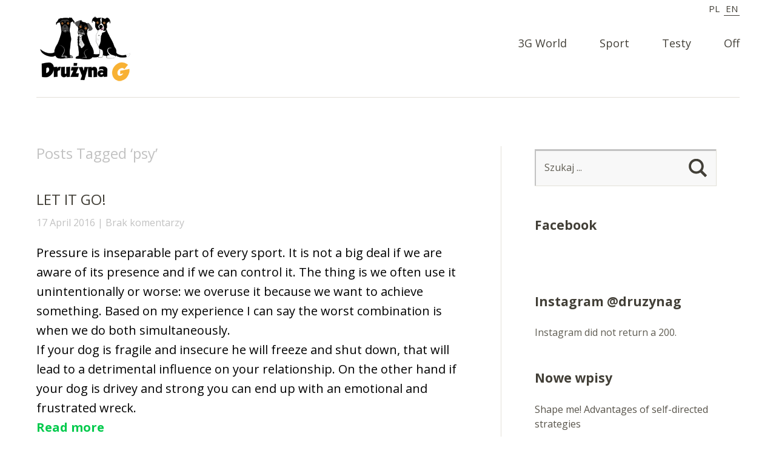

--- FILE ---
content_type: text/html; charset=UTF-8
request_url: http://en.druzynag.pl/blog/tag/psy/
body_size: 18275
content:

<!DOCTYPE html>
<!--[if lte IE 8]>
<html class="ie" lang="en-US">
<![endif]-->
<html lang="en-US">
<!--<![endif]-->
<head>
<meta charset="UTF-8" />
<meta name="viewport" content="width=device-width,initial-scale=1">
<title>Archiwa: psy - EN Druzyna G</title>
<link rel="profile" href="http://gmpg.org/xfn/11" />
<link rel="stylesheet" type="text/css" media="all" href="http://en.druzynag.pl/wp-content/themes/baylys/style.css?0.1" />
<!-- HTML5 enabling script for older IE -->
<!--[if lt IE 9]>
<script src="//html5shiv.googlecode.com/svn/trunk/html5.js"></script>
<![endif]-->

<!-- This site is optimized with the Yoast SEO plugin v11.2.1 - https://yoast.com/wordpress/plugins/seo/ -->
<link rel="canonical" href="http://en.druzynag.pl/blog/tag/psy/" />
<meta property="og:locale" content="en_US" />
<meta property="og:type" content="object" />
<meta property="og:title" content="Archiwa: psy - EN Druzyna G" />
<meta property="og:url" content="http://en.druzynag.pl/blog/tag/psy/" />
<meta property="og:site_name" content="EN Druzyna G" />
<meta name="twitter:card" content="summary" />
<meta name="twitter:title" content="Archiwa: psy - EN Druzyna G" />
<script type='application/ld+json' class='yoast-schema-graph yoast-schema-graph--main'>{"@context":"https://schema.org","@graph":[{"@type":"Organization","@id":"http://en.druzynag.pl/#organization","name":"","url":"http://en.druzynag.pl/","sameAs":[]},{"@type":"WebSite","@id":"http://en.druzynag.pl/#website","url":"http://en.druzynag.pl/","name":"EN Druzyna G","publisher":{"@id":"http://en.druzynag.pl/#organization"},"potentialAction":{"@type":"SearchAction","target":"http://en.druzynag.pl/?s={search_term_string}","query-input":"required name=search_term_string"}},{"@type":"CollectionPage","@id":"http://en.druzynag.pl/blog/tag/psy/#webpage","url":"http://en.druzynag.pl/blog/tag/psy/","inLanguage":"en-US","name":"Archiwa: psy - EN Druzyna G","isPartOf":{"@id":"http://en.druzynag.pl/#website"}}]}</script>
<!-- / Yoast SEO plugin. -->

<link rel='dns-prefetch' href='//s.w.org' />
<link rel="alternate" type="application/rss+xml" title="EN Druzyna G &raquo; Feed" href="http://en.druzynag.pl/feed/" />
<link rel="alternate" type="application/rss+xml" title="EN Druzyna G &raquo; Comments Feed" href="http://en.druzynag.pl/comments/feed/" />
<link rel="alternate" type="application/rss+xml" title="EN Druzyna G &raquo; psy Tag Feed" href="http://en.druzynag.pl/blog/tag/psy/feed/" />
<!-- This site uses the Google Analytics by MonsterInsights plugin v7.9.0 - Using Analytics tracking - https://www.monsterinsights.com/ -->
<!-- Note: MonsterInsights is not currently configured on this site. The site owner needs to authenticate with Google Analytics in the MonsterInsights settings panel. -->
<!-- No UA code set -->
<!-- / Google Analytics by MonsterInsights -->
		<script type="text/javascript">
			window._wpemojiSettings = {"baseUrl":"https:\/\/s.w.org\/images\/core\/emoji\/12.0.0-1\/72x72\/","ext":".png","svgUrl":"https:\/\/s.w.org\/images\/core\/emoji\/12.0.0-1\/svg\/","svgExt":".svg","source":{"concatemoji":"http:\/\/en.druzynag.pl\/wp-includes\/js\/wp-emoji-release.min.js?ver=5.2.3"}};
			!function(a,b,c){function d(a,b){var c=String.fromCharCode;l.clearRect(0,0,k.width,k.height),l.fillText(c.apply(this,a),0,0);var d=k.toDataURL();l.clearRect(0,0,k.width,k.height),l.fillText(c.apply(this,b),0,0);var e=k.toDataURL();return d===e}function e(a){var b;if(!l||!l.fillText)return!1;switch(l.textBaseline="top",l.font="600 32px Arial",a){case"flag":return!(b=d([55356,56826,55356,56819],[55356,56826,8203,55356,56819]))&&(b=d([55356,57332,56128,56423,56128,56418,56128,56421,56128,56430,56128,56423,56128,56447],[55356,57332,8203,56128,56423,8203,56128,56418,8203,56128,56421,8203,56128,56430,8203,56128,56423,8203,56128,56447]),!b);case"emoji":return b=d([55357,56424,55356,57342,8205,55358,56605,8205,55357,56424,55356,57340],[55357,56424,55356,57342,8203,55358,56605,8203,55357,56424,55356,57340]),!b}return!1}function f(a){var c=b.createElement("script");c.src=a,c.defer=c.type="text/javascript",b.getElementsByTagName("head")[0].appendChild(c)}var g,h,i,j,k=b.createElement("canvas"),l=k.getContext&&k.getContext("2d");for(j=Array("flag","emoji"),c.supports={everything:!0,everythingExceptFlag:!0},i=0;i<j.length;i++)c.supports[j[i]]=e(j[i]),c.supports.everything=c.supports.everything&&c.supports[j[i]],"flag"!==j[i]&&(c.supports.everythingExceptFlag=c.supports.everythingExceptFlag&&c.supports[j[i]]);c.supports.everythingExceptFlag=c.supports.everythingExceptFlag&&!c.supports.flag,c.DOMReady=!1,c.readyCallback=function(){c.DOMReady=!0},c.supports.everything||(h=function(){c.readyCallback()},b.addEventListener?(b.addEventListener("DOMContentLoaded",h,!1),a.addEventListener("load",h,!1)):(a.attachEvent("onload",h),b.attachEvent("onreadystatechange",function(){"complete"===b.readyState&&c.readyCallback()})),g=c.source||{},g.concatemoji?f(g.concatemoji):g.wpemoji&&g.twemoji&&(f(g.twemoji),f(g.wpemoji)))}(window,document,window._wpemojiSettings);
		</script>
		<style type="text/css">
img.wp-smiley,
img.emoji {
	display: inline !important;
	border: none !important;
	box-shadow: none !important;
	height: 1em !important;
	width: 1em !important;
	margin: 0 .07em !important;
	vertical-align: -0.1em !important;
	background: none !important;
	padding: 0 !important;
}
</style>
	<link rel='stylesheet' id='responsive-slider-group-css' href='http://en.druzynag.pl/wp-content/plugins/bwp-minify/min/?f=wp-content/plugins/responsive-slider/css/responsive-slider.css,wp-includes/css/dist/block-library/style.min.css' type='text/css' media='all' />
<link rel='stylesheet' id='googleFonts-css'  href='http://fonts.googleapis.com/css?family=Open+Sans%3A300italic%2C400italic%2C700italic%2C400%2C300%2C700%2C800&#038;ver=5.2.3' type='text/css' media='all' />
<script type='text/javascript' src='http://en.druzynag.pl/wp-includes/js/jquery/jquery.js?ver=1.12.4-wp'></script>
<script type='text/javascript' src='http://en.druzynag.pl/wp-includes/js/jquery/jquery-migrate.min.js?ver=1.4.1'></script>
<script type='text/javascript' src='http://en.druzynag.pl/wp-content/plugins/bwp-minify/min/?f=wp-content/themes/baylys/js/jquery.fitvids.js,wp-content/themes/baylys/js/jquery.placeholder.min.js,wp-content/themes/baylys/js/custom.js'></script>
<link rel='https://api.w.org/' href='http://en.druzynag.pl/wp-json/' />
<link rel="EditURI" type="application/rsd+xml" title="RSD" href="http://en.druzynag.pl/xmlrpc.php?rsd" />
<link rel="wlwmanifest" type="application/wlwmanifest+xml" href="http://en.druzynag.pl/wp-includes/wlwmanifest.xml" /> 
<meta name="generator" content="WordPress 5.2.3" />
</head>

<body class="archive tag tag-psy tag-45 two-column content-sidebar">

	<header id="header" class="clearfix">

	<div id="site-nav-container" class="clearfix">

			<div id="site-title">
											<a href="http://en.druzynag.pl/" class="logo"><img src="http://druzynag.pl/wp-content/uploads/2015/06/druzynaG-logo.png" alt="EN Druzyna G" title="EN Druzyna G" /></a>
									</div><!-- end #site-title -->

					<a href="#nav-mobile" id="mobile-menu-btn">Menu</a>
					<nav id="site-nav">
                        <nav class="lang-nav"><ul id="menu-language-menu" class="menu"><li id="menu-item-566" class="pl menu-item menu-item-type-custom menu-item-object-custom menu-item-566"><a href="http://www.druzynag.pl">PL</a></li>
<li id="menu-item-565" class="en active menu-item menu-item-type-custom menu-item-object-custom menu-item-565"><a href="http://www.en.druzynag.pl">EN</a></li>
</ul></nav>						<div class="menu-nawigacja-container"><ul id="menu-nawigacja" class="menu"><li id="menu-item-44" class="menu-item menu-item-type-taxonomy menu-item-object-category menu-item-44"><a href="http://en.druzynag.pl/3gworld/">3G World</a></li>
<li id="menu-item-42" class="menu-item menu-item-type-taxonomy menu-item-object-category menu-item-42"><a href="http://en.druzynag.pl/sport/">Sport</a></li>
<li id="menu-item-43" class="menu-item menu-item-type-taxonomy menu-item-object-category menu-item-43"><a href="http://en.druzynag.pl/tests/">Testy</a></li>
<li id="menu-item-40" class="menu-item menu-item-type-taxonomy menu-item-object-category menu-item-40"><a href="http://en.druzynag.pl/off/">Off</a></li>
</ul></div>					</nav><!-- end #site-nav -->
				</div><!-- end #site-nav-container -->
</header><!-- end #header -->

			
			
				
			
	<div id="main-wrap">
		<div id="content">

		
			<header class="page-header">
				<h2 class="page-title">
					Posts Tagged &lsquo;<span>psy</span>&rsquo;				</h2>
							</header><!-- end .page-header -->

			
						
				
<article id="post-543" class="post-543 post type-post status-publish format-chat has-post-thumbnail hentry category-3gworld category-general category-sport tag-dogs tag-dogtrainer tag-dogtraining tag-druzynag tag-gteam tag-pies-agresja-szkoleniepsow-bullowate tag-agnieszka-janarek tag-obedience tag-obidog tag-praca-z-psem tag-psy tag-szkolenie-psow post_format-post-format-chat">

	<header class="entry-header">
		<h2 class="entry-title"><a href="http://en.druzynag.pl/blog/2016/04/17/let-it-go/" title="Permalink to Let it go!" rel="bookmark">Let it go!</a></h2>
		<aside class="entry-details">
			<ul>
				<li><a href="http://en.druzynag.pl/blog/2016/04/17/let-it-go/" class="entry-date">17 April 2016</a></li>
				<li class="entry-comments"><a href="http://en.druzynag.pl/blog/2016/04/17/let-it-go/#respond" class="comments-link" ><span class="dsq-postid" data-dsqidentifier="543 http://en.druzynag.pl/?p=543">0 comments</span></a></li>
				<li class="entry-edit"></li>
			</ul>
		</aside><!--end .entry-details -->
	</header><!--end .entry-header -->

	<div class="entry-content">
		<p lang="en-US"><span style="color: #000000;"><span lang="en-US">Pressure is inseparable part of </span><span lang="en-US">every</span><span lang="en-US"> sport. </span><span lang="en-US">It is not a big deal if we are aware of its presence and if we can control it. The thing is we often use it unintentionally or worse: we overuse it because we want to achieve something. Based on my experience I can say the worst combination is when we do both simultaneously. </span><span lang="en-US"><br />
</span><span lang="en-US">I</span><span lang="en-US">f your dog is fragile and insecure he will freeze and shut down, that will lead to a detrimental influence on your relationship. On the other hand if your dog is drivey and strong you can end up with an emotional and frustrated wreck. </span><span lang="en-US"><br />
</span> <a href="http://en.druzynag.pl/blog/2016/04/17/let-it-go/#more-543" class="more-link">Read more</a></span></p>
	</div><!-- end .entry-content -->

	<footer class="entry-meta">
		<ul>
			<li class="entry-cats"><ul class="post-categories">
	<li><a href="http://en.druzynag.pl/3gworld/" rel="category tag">3G World</a></li>
	<li><a href="http://en.druzynag.pl/general/" rel="category tag">General</a></li>
	<li><a href="http://en.druzynag.pl/sport/" rel="category tag">Sport</a></li></ul></li>
					</ul>
	</footer><!-- end .entry-meta -->

</article><!-- end post -543 -->
			
				
<article id="post-398" class="post-398 post type-post status-publish format-standard has-post-thumbnail hentry category-general category-recommend category-tests tag-dogs tag-dogtraining tag-dog tag-doggear tag-psy">

	<header class="entry-header">
		<h2 class="entry-title"><a href="http://en.druzynag.pl/blog/2016/02/14/harnesses-madness/" title="Permalink to Harnesses madness!" rel="bookmark">Harnesses madness!</a></h2>
		<aside class="entry-details">
			<ul>
				<li><a href="http://en.druzynag.pl/blog/2016/02/14/harnesses-madness/" class="entry-date">14 February 2016</a></li>
				<li class="entry-comments"><a href="http://en.druzynag.pl/blog/2016/02/14/harnesses-madness/#respond" class="comments-link" ><span class="dsq-postid" data-dsqidentifier="398 http://en.druzynag.pl/?p=398">0 komentarzy</span></a></li>
				<li class="entry-edit"></li>
			</ul>
		</aside><!--end .entry-details -->
	</header><!--end .entry-header -->

			
		<div class="entry-summary">
			<p>Last month I wrote why I only use harnesses instead of collars. My collection of harnesses is rapidly growing for a few reasons. First of all I am dog gear addict and I can not resist &hellip; <a href="http://en.druzynag.pl/blog/2016/02/14/harnesses-madness/">Czytaj dalej</a></p>
		</div><!-- end .entry-summary -->

	
	<footer class="entry-meta">
		<ul>
			<li class="entry-cats"><ul class="post-categories">
	<li><a href="http://en.druzynag.pl/general/" rel="category tag">General</a></li>
	<li><a href="http://en.druzynag.pl/recommend/" rel="category tag">Recommend</a></li>
	<li><a href="http://en.druzynag.pl/tests/" rel="category tag">Tests</a></li></ul></li>
					</ul>
	</footer><!-- end .entry-meta -->

</article><!-- end post -398 -->
			
											
						
			
		</div><!-- end #content -->

		
			<div id="sidebar" class="widget-area">
			<aside id="search-2" class="widget widget_search">	<form method="get" id="searchform" action="http://en.druzynag.pl/">
		<input type="text" class="field" name="s" id="s" placeholder="Szukaj ..." />
		<input type="submit" class="submit" name="submit" id="searchsubmit" value="Szukaj" />
	</form></aside><aside id="facebooklikebox-2" class="widget widget_FacebookLikeBox"><h3 class="widget-title">Facebook</h3><div id="fb-root"></div> 
<script>(function(d, s, id) {  
 var js, fjs = d.getElementsByTagName(s)[0]; 
  if (d.getElementById(id)) return; 
  js = d.createElement(s); js.id = id; 
  js.src = "//connect.facebook.net/en_US/sdk.js#xfbml=1&version=v2.3"; 
  fjs.parentNode.insertBefore(js, fjs); 
}(document, 'script', 'facebook-jssdk'));</script> 
<div class="fb-page" data-href="https://www.facebook.com/DruzynaG/" data-width="300" data-height="250" data-hide-cover="false" data-show-facepile="true" data-show-posts="false"><div class="fb-xfbml-parse-ignore"><blockquote cite="https://www.facebook.com/DruzynaG/"><a href="https://www.facebook.com/DruzynaG/">Facebook</a></blockquote></div></div> 
</aside><aside id="null-instagram-feed-2" class="widget null-instagram-feed"><h3 class="widget-title">Instagram @druzynag</h3>Instagram did not return a 200.<p class="clear"><a href="//instagram.com/druzynag/" rel="me" target="_blank" class="">Sledź mnie</a></p></aside>		<aside id="recent-posts-2" class="widget widget_recent_entries">		<h3 class="widget-title">Nowe wpisy</h3>		<ul>
											<li>
					<a href="http://en.druzynag.pl/blog/2017/11/09/shape-advantages-self-directed-strategies/">Shape me! Advantages of self-directed strategies</a>
									</li>
											<li>
					<a href="http://en.druzynag.pl/blog/2017/11/08/wrong/">WRONG!</a>
									</li>
											<li>
					<a href="http://en.druzynag.pl/blog/2017/11/08/wrong-decision-better-no-decision/">Wrong decision is better than no decision at all</a>
									</li>
											<li>
					<a href="http://en.druzynag.pl/blog/2017/11/08/choice/">Choice!</a>
									</li>
											<li>
					<a href="http://en.druzynag.pl/blog/2017/11/08/cant-stop/">Can&#8217;t stop!</a>
									</li>
					</ul>
		</aside><aside id="categories-2" class="widget widget_categories"><h3 class="widget-title">Do poczytania</h3>		<ul>
				<li class="cat-item cat-item-8"><a href="http://en.druzynag.pl/3gworld/">3G World</a>
</li>
	<li class="cat-item cat-item-1"><a href="http://en.druzynag.pl/general/">General</a>
</li>
	<li class="cat-item cat-item-12"><a href="http://en.druzynag.pl/recommend/">Recommend</a>
</li>
	<li class="cat-item cat-item-9"><a href="http://en.druzynag.pl/sport/">Sport</a>
</li>
	<li class="cat-item cat-item-7"><a href="http://en.druzynag.pl/tests/">Tests</a>
</li>
		</ul>
			</aside><aside id="baylys_about-2" class="widget widget_baylys_about">
		<h3 class="widget-title">O nas</h3>


			<div class="about-image-wrap">

			<a href="/o-nas/"><img src="http://druzynag.s3.amazonaws.com/wp-content/uploads/2015/06/druzynaG-logo.png" width="" height="" class="about-image"></a>

			</div><!-- end .about-image-wrap -->

			<div class="about-text-wrap">

			<p class="about-text" style="clear:both">Drużyna G czyli Gacek, Gapcio, Gunia i ja</p>

			</div><!-- end .about-text-wrap -->

	   </aside>		</div><!-- #sidebar .widget-area -->
		</div><!-- end #main-wrap -->
<script type='text/javascript'>
	var _gaq = _gaq || [];
	_gaq.push(['_setAccount', 'UA-71777383-1']);
_gaq.push(['_trackPageview']);

	(function() {
		var ga = document.createElement('script'); ga.type = 'text/javascript'; ga.async = true;
		ga.src = ('https:' == document.location.protocol ? 'https://ssl' : 'http://www') + '.google-analytics.com/ga.js';
		var s = document.getElementsByTagName('script')[0]; s.parentNode.insertBefore(ga, s);
	})();
</script>
 
	<footer id="footer" class="clearfix">

			

		<div id="site-info">
			<p>Drużyna G</p>
			<nav class="footer-nav"><ul id="menu-footer-nav" class="menu"><li id="menu-item-16" class="menu-item menu-item-type-post_type menu-item-object-page menu-item-16"><a href="http://en.druzynag.pl/o-nas/">About us</a></li>
<li id="menu-item-145" class="menu-item menu-item-type-custom menu-item-object-custom menu-item-145"><a href="https://www.facebook.com/DruzynaG/">Facebook</a></li>
<li id="menu-item-191" class="menu-item menu-item-type-custom menu-item-object-custom menu-item-191"><a href="http://instagram.com/druzynag">Instagram</a></li>
</ul></nav>			<a href="#site-nav-wrap" class="top clearfix">Top</a>
		</div><!-- end #site-info -->

	</footer><!-- end #footer -->


<script type='text/javascript'>
/* <![CDATA[ */
var slider = {"effect":"slide","delay":"7000","duration":"600","start":"0"};
/* ]]> */
</script>
<script type='text/javascript'>
/* <![CDATA[ */
var countVars = {"disqusShortname":"druzynag"};
/* ]]> */
</script>
<script type='text/javascript' src='http://en.druzynag.pl/wp-content/plugins/bwp-minify/min/?f=wp-content/plugins/responsive-slider/responsive-slider.js,wp-content/plugins/disqus-comment-system/public/js/comment_count.js,wp-includes/js/wp-embed.min.js'></script>

</body>
</html>

--- FILE ---
content_type: text/css
request_url: http://en.druzynag.pl/wp-content/themes/baylys/style.css?0.1
body_size: 95607
content:
/*
Theme Name: Baylys
Theme URI: http://www.elmastudio.de/wordpress-themes/baylys/
Author: Elmastudio
Author URI: http://www.elmastudio.de/wordpress-themes/
Description: The Baylys WordPress theme is a minimal, responsive WordPress theme by Elmastudio that can be used as a blog and/or portfolio theme. Features include a theme options page, left, right or no sidebar layout options, a header image or slider option, portfolio, fullwidth and no sidebar page template and many more.

Version: 1.0.5
Tags: responsive, light, white, one-column, two-columns, right-sidebar, left-sidebar, flexible-width, custom-background, custom-header, custom-menu, editor-style, flexible-header, full-width-template, post-formats, theme-options, translation-ready

License: GNU General Public License v2 or later
License URI: http://www.gnu.org/licenses/gpl-2.0.html
*/

@import './css/lang-menu.css';

/*---------------------------------------------------------------------------------------------*/
/*	CSS Reset by Eric Meyer: http://meyerweb.com/eric/tools/css/reset/ v2.0
/*---------------------------------------------------------------------------------------------*/
html,body,div,span,applet,object,h1,h2,h3,h4,h5,h6,p,blockquote,a,img,strong,var,b,u,i,center,dl,dt,dd,ol,ul,li,fieldset,form,label,legend,table,caption,tbody,tfoot,thead,tr,th,td,article,aside,canvas,details,embed,figure,figcaption,footer,header,hgroup,menu,nav,output,ruby,section,summary,time,mark,audio,video{border:0;font-size:100%;font:inherit;vertical-align:baseline;margin:0;padding:0;}
article,aside,details,figcaption,figure,footer,header,hgroup,menu,nav,section{display:block;}
ol,ul{list-style:none;}
blockquote:before,blockquote:after{content:none;}
table{border-collapse:collapse;border-spacing:0;}
input:focus,textarea:focus{border:1px solid #999; outline:0;}
a:hover, a:active, a:focus { outline: none; -moz-outline-style: none;}
::-webkit-input-placeholder {color:#5F5C52;}
:-moz-placeholder {color:#5F5C52;}
.placeholder {color:#5F5C52;}

/* --- Clearfix --- */
.clear{clear:both;display:block;overflow:hidden;visibility:hidden;width:0;height:0;}
.clearfix:after{clear:both;content:' ';display:block;font-size:0;line-height:0;visibility:hidden;width:0;height:0;}

/*-----------------------------------------------------------------------------------*/
/*	Widget instagram feed
/*-----------------------------------------------------------------------------------*/

.null-instagram-feed img {
	width: 150px;
	float: left;
	height:auto;
	width: auto\9;/* ie8 */
}

.null-instagram-feed ul li {
	padding-bottom:0px !important;
}

/*-----------------------------------------------------------------------------------*/
/*	General Structure
/*-----------------------------------------------------------------------------------*/
html {
	-ms-text-size-adjust: none;
	-webkit-text-size-adjust: none;
}
body {
	font-family: 'Open Sans', sans-serif;
	background:#fff;
	color:#5F5C52;
}
#main-wrap {
	margin:0 20px;
	padding:30px 0 55px;
}
#sidebar {
	padding-top:80px;
}
/* ---  Layout Options --- */
.one-column #content,
.one-column #sidebar {
	margin:0 auto;
	float: none;
	width: 100%;
	max-width:960px;
	border-left: none;
}
.one-column #sidebar {
	padding-top:110px;
	text-align:center;
}
.one-column #sidebar #searchform {
	display:inline-block;
}
.one-column #content .post,
.one-column #sidebar .widget {
	padding-left: 0;
	padding-right: 0;
}

/*-----------------------------------------------------------------------------------*/
/*	Headlines
/*-----------------------------------------------------------------------------------*/
h1, h2, h3, h4, h5, h6 {
	color:#423F37;
	font-weight:bold;
	text-rendering: optimizeLegibility;
}
h1 {
	margin: 1.7em 0 1.3em;
	font-size:28px;
	font-size:1.75rem;
}
h2 {
	margin: 1.4em 0 0.6em;
	font-size:24px;
	font-size:1.5rem;
}
h3 {
	margin: 1.2em 0 0.5em;
	font-size:21px;
	font-size:1.3125rem;
}
h4 {
	margin: 1em 0 0.4em;
	font-size: 21x;
	font-size: 1.3125rem;
}
h5 {
	margin: 0.8em 0 04;
	font-size:18px;
	font-size:1.125rem;
}
h6 {
	margin: 0.7em 0 0.4em;
	font-size: 16x;
	font-size: 1rem;
}

/*-----------------------------------------------------------------------------------*/
/*	Links
/*-----------------------------------------------------------------------------------*/
a,
#site-title h1 a:hover,
#content .entry-details ul li.entry-postformat a {
	text-decoration:none;
	-webkit-transition: all 0.2s ease-in-out;
	   -moz-transition: all 0.2s ease-in-out;
	     -o-transition: all 0.2s ease-in-out;
	        transition: all 0.2s ease-in-out;
}
.entry-content a,
.entry-summary a,
.textwidget a,
.single-post .author-info p.author-description a,
#comments .comment-text a {
	font-weight:bold;
}
ul.sociallinks li a:hover,
#footer #site-info a.top:hover {
	opacity:0.75;
	-moz-opacity: 0.75;
	filter: 0;
}

/*-----------------------------------------------------------------------------------*/
/*	Customizable Colors
/*-----------------------------------------------------------------------------------*/
a,
#site-title h1 a:hover,
.entry-header h2.entry-title a:hover,
.author-info .author-details h3 a:hover,
#footerwidget-wrap .widget a:hover,
#footer #site-info a:hover,
#site-nav li a:hover,
#site-nav li li a:hover,
.widget_categories a:hover,
.widget_meta a:hover,
.widget_links a:hover,
.widget_recent_entries a:hover,
.widget_pages a:hover,
.widget_archive a:hover,
.widget_nav_menu a:hover,
.slider-wrap .responsive-slider.flexslider .slide-title a:hover,
#smart-archives-list ul li a:hover,
#smart-archives-fancy ul.archive-list li a:hover,
#content .post.portfolio-element h2.entry-title a:hover {
	color:#00CA4C;
}
input#submit,
input.wpcf7-submit,
.format-link .entry-content a.link,
.jetpack_subscription_widget form#subscribe-blog input[type="submit"] {
	background:#00CA4C;
}
a:hover {
	color:#059129;
}
.format-link .entry-content a.link:hover,
input#submit:hover,
input.wpcf7-submit:hover,
.jetpack_subscription_widget form#subscribe-blog input[type="submit"]:hover {
	background:#059129;
}
.entry-header h2.entry-title a,
.author-info .author-details h3 a {
	color:#423F37;
}
.entry-details a,
.entry-meta a,
#comments .comment-content ul li.comment-time a,
#comments .comment-content ul li.comment-edit a,
.pingback a.comment-edit-link,
.widget_twitter ul li a.timesince,
#comments #respond p.logged-in-as a {
	color:#c2c2c2;
}
.entry-details a:hover,
.entry-meta a:hover,
#comments .comment-content ul li.comment-time a:hover,
#comments .comment-content ul li.comment-edit a:hover,
.pingback a.comment-edit-link:hover,
.widget_twitter ul li a.timesince:hover,
#comments #respond p.logged-in-as a:hover,
.widget_categories a,
.widget_meta a,
.widget_links a,
.widget_recent_entries a,
.widget_pages a,
.widget_archive a,
.widget_nav_menu a {
	color:#57534A;
}
#footerwidget-wrap .widget a {
	color: #fff;
	font-weight:bold;
}
#footer {
	background:#2D3138;
}

/*-----------------------------------------------------------------------------------*/
/*	Alignment
/*-----------------------------------------------------------------------------------*/
.alignleft,
.alignright {
	float: none;
	display: block;
}
.aligncenter {
	margin-left: auto;
	margin-right: auto;
	display: block;
	clear: both;
}
img.alignleft,
img.alignright {
	margin-top:10px;
	margin-bottom:10px;
}

/*-----------------------------------------------------------------------------------*/
/*	Lists
/*-----------------------------------------------------------------------------------*/
.entry-content ol,
.comment-content ol,
.entry-content ul,
.comment-content ul {
	margin: 0 0 45px;
	line-height: 1.8;
}
.entry-content ul ul,
.comment-content ul ul,
.entry-content ol ol,
.comment-content ol ol,
.entry-content ul ol,
.comment-content ul ol,
.entry-content ol ul,
.comment-content ol ul {
	margin-bottom: 0;
}
.entry-content ol,
.comment-content ol {
list-style: decimal outside;
}
.entry-content ul,
.comment-content ul {
	list-style: disc outside;
}
.entry-content li,
.comment-content li {
	margin: 0 0 0 45px;
}
ul li,
ol li {
	margin: 0;
	padding: 0;
	display: list-item;
	line-height:1.8;
}
dl dt {
	font-size:20px;
font-size:1.25rem;
	color:#111;
	font-weight: bold;
	line-height:1.6;
}
dl dd {
	margin: 0 0 30px 0;
	line-height: 1.4;
}

/*-----------------------------------------------------------------------------------*/
/*	Tables
/*-----------------------------------------------------------------------------------*/
table {
	width: 100%;
	margin:10px 0 45px;
}
table thead {
	border-top:1px solid #E3E0D8;
}
table tr {
	border-bottom:1px solid #E3E0D8;
}
table tr th {
	padding: 12px 20px;
	border-top:1px solid #E3E0D8;
	border-left:1px solid #E3E0D8;
	border-right:1px solid #E3E0D8;
	font-weight:bold;
	text-align:left;
}
table tr td {
	padding: 12px 20px;
	border-left:1px solid #E3E0D8;
	border-right:1px solid #E3E0D8;
}

/*-----------------------------------------------------------------------------------*/
/*	Header
/*-----------------------------------------------------------------------------------*/
#header {
	margin:0 auto;
	padding:20px 0 0 0;
}
.header-image {
	position:relative;
	margin-top:-1px;
	width: 100%;
	overflow: hidden;
	height:auto !important;
}
.header-image img,
.header-image img.wp-post-image {
	width: 100%;
	height: auto;
	vertical-align: bottom;
	margin:0;
}
#site-title {
	padding:0 20px 20px;
	float:left;
}
#site-title h1 {
	margin:0;
	padding:0;
	font-size:22px;
	font-size:1.375rem;
	line-height:1;
	font-weight:700;
	text-transform:uppercase;
	word-wrap: break-word;
}
#site-title h1 a {
	color:#29251F;
}
#site-title h2#site-description {
	display:none;
}
/* --- Custom Logo Image --- */
#site-title img {
	max-width:65%;
	width: auto\9; /* ie8 */
	height:auto;
	padding:0;
	float:left;
}
/* --- Site Nav --- */
#site-nav-container {
	position:relative;
	padding:0;
	display:block;
	border-bottom:1px solid #E3E0D8;
}
#site-nav-container a#mobile-menu-btn {
	display:block;
	position:absolute;
	right:0;
	width:30px;
	height:22px;
	margin:0 30px 0;
	padding:0;
	background: url(images/menuicon.png) 0 0 no-repeat;
	font-weight:400;
	text-decoration:none;
	text-indent:-9999em;
}
#site-nav {
	display:none;
	position:relative;
	background:#2D3138;
	clear:both;
}
#site-nav ul ul {
	padding:0;
}
#site-nav ul li {
	display:block;
	padding:0;
	border-bottom:1px solid #C2C2C2;
}
#site-nav ul li ul li {
	border-bottom:none;
}
#site-nav ul li ul {
	background:#45484C;
}
#site-nav li li {
	padding:0;
}
#site-nav li a {
	display:block;
	padding:9px 0;
	font-size:20px;
	font-size:1.25rem;
	color:#fff;
	text-transform:uppercase;
	text-align:center;
}
#site-nav li li a {
	font-size:16px;
	font-size:1rem;
	color:#aaa;
	text-transform:none;
	letter-spacing:0;
}
#site-nav li li li a {
	font-size:16px;
	font-size:1rem;
}

/*-----------------------------------------------------------------------------------*/
/*	Posts
/*-----------------------------------------------------------------------------------*/
#content .post {
	margin:0 auto;
	padding: 30px 0;
	display:block;
	position: relative;
	background: url(images/post-border.png) 0 top no-repeat;
}
#content .post:first-of-type {
	padding-top:0;
	background: none;
}
.entry-content,
.entry-summary {
	max-width:100%;
}

/*-----------------------------------------------------------------------------------*/
/*	Post Header
/*-----------------------------------------------------------------------------------*/
.entry-header {
	max-width:100%;
	padding:0;
	word-wrap: break-word;
}
.entry-header h1.entry-title,
.entry-header h2.entry-title {
	margin:0;
	padding:0;
	display:inline-block;
	word-wrap: break-word;
	font-size:28px;
	font-size:1.75rem;
	line-height:1.2;
	font-weight:normal;
}
.entry-details {
	max-width:100%;
	padding:10px 0 20px 0;
}
.post .entry-details ul {
	margin:0;
	color:#C2C2C2;
}
.entry-details ul li {
	list-style:none;
	display:inline;
}
.entry-details a.entry-date {
	list-style:none;
	font-size:16px;
	font-size:1rem;
}
.entry-details ul li.entry-comments a.comments-link:before,
.entry-details ul li a.post-edit-link:before {
	content:" \007c \0020";
	color:#C2C2C2;
}

/*-----------------------------------------------------------------------------------*/
/*	Post Meta
/*-----------------------------------------------------------------------------------*/
.entry-meta {
	padding:20px 0 0;
	display:block;
	position:relative;
	font-size:14px;
	font-size:0.875rem;
	color:#C2C2C2;
}
.post .entry-meta ul,
.page .entry-meta ul {
	margin:0;
	padding:0;
	list-style:none;
}
.entry-meta ul li {
	display:block;
	padding:0 20px 0 0;
}
.entry-meta ul li.entry-cats ul.post-categories li {
	display:inline;
}
.entry-meta ul li.entry-cats ul li a:before {
	content:" \0023";
}
.entry-meta ul li.entry-comments {
	padding:5px 0 0 0;
}
.entry-meta ul li.entry-image {
	display:inline-block;
	padding:8px 20px 0;
}
.entry-meta ul li.share {
	padding: 20px 0 0 0;
	display:block;
}
.one-column .entry-meta ul li.share  {
	padding: 20px 0 0 30px;
	display:inline-block;
}
.entry-meta ul li.share ul li {
	padding: 1px;
	height:35px;
}
.entry-meta ul li.share ul li.twitter,
.entry-meta ul li.share ul li.gplus,
.entry-meta ul li.share ul li.fb,
.entry-meta ul li.share ul li.pinit {
	float:left;
	height:35px;
}
.entry-meta ul li.share ul li.fb {
	width:130px;
}
.page-link {
	display: block;
	padding-bottom:15px;
	clear: both;
	font-weight:bold;
	word-spacing:18px;
}

/*-----------------------------------------------------------------------------------*/
/*	Typography
/*-----------------------------------------------------------------------------------*/
.entry-content p,
.entry-summary p {
	margin: 0 0 30px;
	line-height:1.6;
	-webkit-hyphens: auto;
   -moz-hyphens: auto;
   hyphens: auto;
}
.entry-content p.intro {
	font-size:20px;
	font-size:1.25rem;
	line-height: 1.5;
}
p.justify {
	text-align:justify;
}
.entry-content p:last-child,
.entry-summary p:last-child {
	margin: 0;
}
strong {
	font-weight: bold;
}
em {
	font-style: italic;
}
pre {
	margin-bottom: 45px;
	padding: 30px;
	overflow: auto;
	background: #f6f6f6;
	font-family: "Courier 10 Pitch", Courier, monospace;
	font-size:16px;
	font-size:1rem;
	line-height: 1.3;
}
address{
	padding:0 0 45px;
	line-height:1.7;
}
abbr,acronym {
	border-bottom:.1em dotted #aaa;
	cursor: help;
}
ins{
	background:#ffffcc;
	text-decoration:none;
}
small {
	font-size:12px;
	font-size:0.75rem;
}
.entry-content blockquote p,
#comments blockquote p {
	font-size:20px;
	font-size:1.25rem;
	font-weight:300;
	font-style:italic;
	line-height:1.35;
}
#comments blockquote p {
	font-size:18px;
	font-size:1.125rem;
}
.entry-content blockquote p cite,
#comments blockquote p cite {
	display:inline-block;
	margin:0;
	font-size:14px;
	font-size:0.875rem;
	font-style:normal;
}
.entry-content blockquote a {
	text-decoration:none;
}
blockquote p cite:before,
.single-post blockquote p cite:before {
	content:"";
}
blockquote.pull {
	margin: 0 0 1.4em;
	background:none;
	border:none;
	text-align: center;
}
blockquote.pull.alignleft {
	width: 50%;
	display:inline;
	float:left;
	margin: 0 1.4em 0.5em 0;
	padding:0;
	font-size:18px;
	font-size:1.125rem;
	text-align: right;
}
blockquote.pull.alignright {
	width: 50%;
	display:inline;
	float:right;
	margin: 0 0 0.5em 1.4em;
	padding:0;
	font-size:18px;
	font-size:1.125rem;
	text-align: left;
}

/*-----------------------------------------------------------------------------------*/
/*	Images / Video
/*-----------------------------------------------------------------------------------*/
img {
	max-width:100%;
	height:auto;
	width: auto\9; /* ie8 */
}
img.img-border {
	max-width:98.1%;
	padding:5px;
	background:#fff;
	border:1px solid #e5e5e5;
}
.widget img {
	max-width:100%;
	height:auto;
	width: auto\9; /* ie8 */
}
img.wp-post-image {
	float: left;
	margin:7px 10px 5px 0;
}
.wp-caption.alignnone {
	margin: 0;
}
.wp-caption {
	max-width: 100%;
}
.entry-content p.wp-caption-text,
.entry-content .entry-caption p {
	margin: 0;
	padding: 12px 0 30px;
	font-size:16px;
	font-size:1rem;
	color:#A19C91;
	line-height: 1.4;
	font-style:italic;
}
.type-attachment .entry-content .entry-caption p {
	padding-bottom:0;
}
/* Embedded elements */
object,
embed {
	max-width:100%;
}

/*-----------------------------------------------------------------------------------*/
/*	Single Posts
/*-----------------------------------------------------------------------------------*/
.single-post .entry-content p:last-child {
	margin: 0;
}
.single-post .entry-content blockquote p:last-child {
	margin: 0 0 45px;
}
.single-post .entry-content blockquote p {
	margin: 0;
	font-style:italic;
	line-height:1.5 !important;
}
.single-post p.wp-caption-text,
.single-post .entry-caption p {
	padding: 12px 0 30px;
	font-size:16px;
	font-size:1rem;
}
/* --- Post Meta --- */
.single-post .post,
.single-post .type-attachment {
	border-bottom:none;
}
.single-post .entry-meta {
	padding:50px 0 0;
}
.single-post .entry-meta ul li.entry-tags {
	padding-top:5px;
}
.single-post .entry-meta ul li.share {
	padding:30px 0 0 0;
}
.one-column.single-post .entry-meta ul li.share {
	padding:30px 0 0 30px;
}
.page .entry-meta ul li.share {
	padding:60px 0 0 0;
}
.single-post .entry-meta ul,
.page .entry-meta ul {
	display:inline;
}
.single-post .entry-meta ul li.entry-comments {
	padding: 0;
}
/* --- Author Info Box --- */
.single-post .author-info {
	overflow:hidden;
	clear:both;
	margin:0;
	padding:50px 0 0 0;
}
.single-post .author-info img {
	width:60px;
	float:left;
	-webkit-border-radius: 100px;
	   -moz-border-radius: 100px;
	        border-radius: 100px;
}
.author-info .author-details {
	margin: 0;
	padding:7px 0 0 12px;
	overflow:hidden;
	display:block;
}
.author-info .author-details h3 {
	margin:0;
	padding:0;
	font-size:20px;
	font-size:1.25rem;
	font-weight:normal;
}
.author-info .author-details a.author-url {
	font-size:16px;
	font-size:1rem;
	font-weight:bold;
}
.single-post .author-info p.author-description {
	clear:both;
	padding:15px 0 0;
	font-size:16px;
	font-size:1rem;
	line-height:1.5;
	color:#A19C91;
}

/*-----------------------------------------------------------------------------------*/
/*	Comments
/*-----------------------------------------------------------------------------------*/
#comments {
	max-width:100%;
	position: relative;
}
#comments h3#comments-title {
	margin:0;
	padding:60px 0 52px;
	font-size:32px;
	font-size:2rem;
	font-weight:bold;
}
#comments h3#comments-title span {
	display:none;
	margin:5px 0 0 0;
	font-size:14px;
	font-size: 0.875rem;
	font-weight:400;
}
#content ol.commentlist {
	margin:0;
    list-style:none;
}
#content ol.commentlist li {
	margin:0;
}
#content #comments ol li ul.children {
	margin:0;
	padding:0;
}
/* --- Comment Content --- */
#comments .comment-content {
	display:block;
	padding:0 0 40px;
	border-bottom: 1px solid #E3E0D8;
	margin-bottom:40px;
}
#comments .comment-avatar  {
	float:left;
	padding:0 12px 0 0;
}
#comments .comment-avatar img.avatar {
	width:45px;
	height:45px;
	-webkit-border-radius: 42px;
	   -moz-border-radius: 42px;
	        border-radius: 42px;
}
#comments .comment-content ul.comment-meta {
	margin:0;
	padding:0;
	overflow:hidden;
	list-style:none;
}
#comments .comment-content .comment-text {
	clear:both;
	margin:0;
	padding:6px 0 0 0;
	overflow:hidden;
	font-size:16px;
	font-size:1rem;
	line-height:1.5;
}
#comments .comment-content ul li.comment-author {
	margin:0;
	font-size:16px;
	font-size:1rem;
	font-weight:bold;
	line-height:1;
}
#comments .comment-content ul li.comment-author {
	padding:12px 0 0 0;
}
#comments ul.children .comment-content ul li.comment-author {
	margin:0;
}
#comments .comment-content ul li.comment-time,
#comments .comment-content ul li.comment-edit {
	display:none;
	margin:0;
	float:left;
	color:#c2c2c2;
}
#comments .comment-content ul li.comment-edit a:before {
	margin-left:4px;
	content:" \007c \0020";
}
#comments .comment-content ul li.comment-reply a {
	margin:5px 0 0 0;
	float:right;
	padding:3px 8px;
	font-size:14px;
	font-size:0.875rem;
	color:#fff;
	font-weight:bold;
	background:#e0e0e0;
	-webkit-border-radius: 6px;
	   -moz-border-radius: 6px;
	        border-radius: 6px;
}
#comments .comment-content ul li.comment-reply a:hover  {
	background:#BCBBBB;
}
#comments ul.children .comment-content ul li.comment-reply {
	margin:0;
}
#comments .comment-content p {
	margin:0 0 20px;
}
#comments .comment-content p:last-child {
	margin:0;
}
#comments .comment-content blockquote {
	font-style:italic;
	line-height: 1.5 !important;
}
#comments .comment-content blockquote p cite {
	margin-top:0;
}
#comments .comment-content ul,
#comments .comment-content ol {
    margin:0 0 30px 25px;
}
#comments .comment-content ol ol,
#comments .comment-content ul ul {
	margin:0 0 0 22px;
}
#comments .comment-content table,
#comments .comment-content dl dt,
#comments .comment-content dl dd {
	font-size: 14px;
	font-size: 0.875rem;
}
#comments ol.commentlist li.depth-2 .comment {
	margin-left:0;
}
ol.commentlist ul.children {
	list-style: none;
}
#comments p.comment-awaiting-moderation {
	display:inline;
	font-style:italic;
	font-weight:bold;
}
/* --- Pingback --- */
#comments ol li.pingback {
	display:block;
	margin:0 0 20px;
	padding:0 0 20px;
	font-size: 14px;
	font-size:0.875rem;
	border-bottom:1px solid #ececec;
}
#comments ol li.pingback span {
	color:#111;
	line-height:normal;
}
#comments ol li.pingback p {
	margin:0;
}
#comments ol li.pingback a {
	font-weight: normal;
}
/* --- No Comments Info --- */
#content .nopassword,
#content p.nocomments {
	margin:0;
	padding:0 0 60px;
	font-size:18px;
	font-size:1.125rem;
	font-weight:bold;
}
/* --- Comments Reply --- */
#comments #respond {
	margin: 0;
	padding:0;
}
#comments ol.commentlist li.depth-1 #respond {
	padding:0 0 75px !important;
}
#comments #respond h3#reply-title {
	margin:0;
	padding:50px 0 0 0;
	font-size:24px;
	font-size:1.5rem;
	font-weight:bold;
}
#comments ol.commentlist #respond h3#reply-title {
	padding:0 !important;
}
#comments #respond p.comment-note,
#comments #respond p.logged-in-as {
	padding:5px 0 10px;
}
#respond a#cancel-comment-reply-link {
	margin:0 0 0 8px;
	font-size:14px;
	font-size:0.875rem;
}
#commentform p.comment-form-author,
#commentform p.comment-form-email,
#commentform p.comment-form-url,
#commentform p.comment-form-comment,
#content .wpcf7-form p {
	margin:0;
	padding:25px 0 0;
	font-weight:bold;
}
#commentform p.form-allowed-tags {
	display:none;
}
#commentform input#author,
#commentform input#email,
#commentform input#url,
#content .wpcf7 input.wpcf7-text {
	display: block;
	width: 92%;
	margin: 8px 0 0;
	padding: 15px;
	background:#F8F8F8;
	border:1px solid #E3E0D8;
	font-family: 'Open Sans', sans-serif;
	font-size:18px;
	font-size:1.125rem;
	color:#5F5C52;
	-webkit-appearance: none;
	-webkit-box-shadow: inset 2px 3px 0px 0 #c2c2c2;
	box-shadow: inset 2px 3px 0px 0 #c2c2c2;
	-webkit-transition: all 0.18s ease-in-out;
	   -moz-transition: all 0.18s ease-in-out;
	     -o-transition: all 0.18s ease-in-out;
	        transition: all 0.18s ease-in-out;
}
#commentform textarea#comment,
#content .wpcf7 textarea {
	width:92%;
	margin: 8px 0 0;
	padding: 15px;
	background:#F8F8F8;
	border:1px solid #E3E0D8;
	font-family: 'Open Sans', sans-serif;
	color:#5F5C52;
	font-size:18px;
	font-size:1.125rem;
	line-height:1.6;
	-webkit-appearance: none;
	-webkit-box-shadow: inset 2px 3px 0px 0 #c2c2c2;
	box-shadow: inset 2px 3px 0px 0 #c2c2c2;
	-webkit-transition: all 0.18s ease-in-out;
	   -moz-transition: all 0.18s ease-in-out;
	     -o-transition: all 0.18s ease-in-out;
	        transition: all 0.18s ease-in-out;
}
#commentform textarea#comment:hover,
#commentform textarea#comment:focus,
#commentform textarea#comment:active,
#commentform input#author:hover,
#commentform input#author:focus,
#commentform input#author:active,
#commentform input#email:hover,
#commentform input#email:focus,
#commentform input#email:active,
#commentform input#url:hover,
#commentform input#url:focus,
#commentform input#url:active,
#content .wpcf7 textarea:hover,
#content .wpcf7 textarea:focus,
#content .wpcf7 textarea:active,
#content .wpcf7 input.wpcf7-text:hover,
#content .wpcf7 input.wpcf7-text:focus,
#content .wpcf7 input.wpcf7-text:active,
.jetpack_subscription_widget form#subscribe-blog input#subscribe-field:hover,
.jetpack_subscription_widget form#subscribe-blog input#subscribe-field:focus,
 .jetpack_subscription_widget form#subscribe-blog input#subscribe-field:active {
	background:#fcfcfc;
	border-left:none;
	border-top:none;
	border-right:1px solid #E3E0D8;
	border-bottom:1px solid #E3E0D8;
	-webkit-box-shadow: inset 2px 3px 0px 0 #c2c2c2;
	box-shadow: inset 2px 3px 0px 0 #c2c2c2;
}
#commentform p.form-submit {
	margin:0;
}
input#submit,
input.wpcf7-submit,
.jetpack_subscription_widget form#subscribe-blog input[type="submit"] {
	margin: 30px 0 0;
	padding: 19px 40px;
	border:none;
	font-family: 'Open Sans', sans-serif;
	font-size:18px;
	font-size:1.125rem;
	font-weight:bold;
	color:#fff;
	cursor: pointer;
	-webkit-appearance: none;
	-webkit-border-radius: 6px;
	   -moz-border-radius: 6px;
	        border-radius: 6px;
	-webkit-transition: all 0.18s ease-in-out;
	   -moz-transition: all 0.18s ease-in-out;
	     -o-transition: all 0.18s ease-in-out;
	        transition: all 0.18s ease-in-out;
}
input.wpcf7-submit {
	margin: 0;
}
/* --- Comments Navigation --- */
#comment-nav {
	padding: 0 0 60px;
	font-size:14px;
	font-size:0.875rem;
}
#comment-nav a {
	display:inline-block;
}
.single-post #comment-nav .nav-previous {
	float: left;
}
.single-post #comment-nav .nav-next {
	float: right;
}

/*-----------------------------------------------------------------------------------*/
/*	Post Formats
/*-----------------------------------------------------------------------------------*/
.format-video .entry-header h2.entry-title,
.format-video .entry-header h1.entry-title,
.format-gallery .entry-header h2.entry-title,
.format-gallery .entry-header h1.entry-title,
.format-aside .entry-header h1.entry-title,
.format-aside .entry-header h2.entry-title,
.format-chat .entry-header h1.entry-title,
.format-chat .entry-header h2.entry-title,
.format-audio .entry-header h1.entry-title,
.format-audio .entry-header h2.entry-title,
.format-image .entry-header h1.entry-title,
.format-image .entry-header h2.entry-title,
.type-attachment .entry-header h1.entry-title {
	font-size:24px;
	font-size:1.5rem;
	text-transform:uppercase;
}
.format-image .entry-details,
.format-video .entry-details,
.format-gallery .entry-details,
.format-link .entry-details,
.type-attachment .entry-details {
	padding-bottom:30px;
}
/* --- Link --- */
.format-link .entry-content a.link {
	display:inline-block;
	margin:0;
	padding:15px 20px;
	font-size:26px;
	font-size:1.625rem;
	font-weight:300;
	color:#fff !important;
	line-height:1.3 !important;
}
.format-link .entry-content a.link:after {
	content:" \2192";
}
.single-post .format-link .entry-content {
	padding-top:0;
}
.format-link .entry-content p {
	margin: 0 0 30px;
}
.format-link .entry-content p:last-child {
	margin: 0;
}
/* --- Quote --- */
.format-quote .entry-content blockquote p {
	font-size:28px;
	font-size:1.75rem;
}
/* --- Status --- */
.format-status .entry-content p,
.single-post .format-status .entry-content p {
	font-size:20px;
	font-size:1.25rem;
}
/* --- Chat --- */
.format-chat ul.chat {
	margin:0;
	padding:0;
	list-style:none;
}
.format-chat .entry-content ul.chat li {
	margin:0;
	padding:20px;
	line-height:1.45;
}
.format-chat ul.chat li.odd {
	background:#f9f9f9;
}
/* --- Image --- */
.format-image a,
.format-image p img {
	margin:0;
}
.format-image a {
	border:none !important;
}
.single-post .format-image p.wp-caption-text:last-child,
.single-post .format-image .entry-caption p:last-child {
	padding: 12px 0 0;
}
/* --- Image on Single Posts --- */
.single-post .format-image .entry-wrap {
	position:relative;
	float:left;
	width: 100%;
	padding:0;
}
.single-format-image ul.entry-info li.entry-date {
	display:inline;
}
.single-post .format-image ul.entry-info li.post-author:before {
	content: " \00b7 \0020";
}
.single-post .format-image .entry-wrap img {
	max-width:100%;
	margin-left:0;
}
.single-format-image .format-image p img {
	margin: 0;
}
/* --- Gallery --- */
.gallery {
	margin:0;
	padding:0;
}
.gallery-item {
	width:31%;
	text-align:center;
	float:left;
	margin:0 3% 3% 0;
}
.gallery-item:nth-of-type(3n+3) {
	margin:0 0 3% 0;
}
.gallery-item img {
	width:100%;
	height:auto;
}
.format-gallery .gallery-caption {
	display:none;
}
.page .gallery-caption {
	display:none;
	font-size: 14px;
	font-size: 0.875rem;
	font-style:italic;
	line-height: 1.4;
}
.format-gallery .entry-content p {
	text-align:left;
}
/* --- Image Attachment --- */
.type-attachment {
	position: relative;
	margin: 0;
	padding:0;
}
/* --- Post Formats on Single Posts --- */
.single-format-link h1.entry-title,
.single-format-status h1.entry-title {
	display:none;
}

/*-----------------------------------------------------------------------------------*/
/*	Shortcodes
/*-----------------------------------------------------------------------------------*/
/* ------- Multicoumns ------- */
.two-columns-one,
.three-columns-one,
.three-columns-two,
.four-columns-one,
.four-columns-two,
.four-columns-three {
	width:100%;
}
.two-columns-one,
.three-columns-one,
.three-columns-two,
.four-columns-one,
.four-columns-two,
.four-columns-three {
	float:left;
	margin-right:0;
	margin-bottom: 20px;
	position:relative;
}
.last {
	clear:right;
	margin-right:0 !important;
}
.divider {
	width: 100%;
	margin-bottom: 30px;
	padding-top: 30px;
	display: block;
	clear: both;
}
/* ------- Infoboxes ------- */
.white-box,
.blue-box,
.yellow-box,
.red-box,
.green-box,
.lightgrey-box,
.grey-box,
.dark-box {
	margin: 45px 0;
	padding: 30px;
	overflow:hidden;
	font-size:16px;
	font-size:1rem;
	line-height:1.45;
}
#content .white-box p,
#content .blue-box p,
#content .yellow-box p,
#content .red-box p,
#content .green-box p,
#content .lightgrey-box p,
#content .grey-box p,
#content .dark-box p {
	margin: 0 0 30px;
}
.white-box {
	background:#fff;
	border:1px solid #333;
}
.blue-box {
	background:#E5F4FB;
	border:1px solid #C6D9E9;
	color:#8EA4AF;
}
.yellow-box {
	background:#FFFFE0;
	border:1px solid #E6DB55;
	color:#CC9F3B;
}
.red-box {
	background:#FFE6E6;
	border:1px solid #F27070;
	color:#DD6666;
}
.green-box {
	background:#EFF8E6;
	border:1px solid #D6EEBD;
	color:#89A270;
}
.lightgrey-box {
	background:#f5f5f5;
	border:1px solid #e4e4e4;
	color:#9c9c9c;
}
.grey-box {
	background:#CBCACA;
	border:1px solid #B2B2B2;
	color:#6D6C6C;
}
.dark-box {
	background:#707070;
	border:1px solid #5B5B5B;
	color:#fff;
}
.dark-box a:hover {
	color:#fff;
	text-decoration:underline;
}
/* ------- Buttons ------- */
.standard-btn {
	display:inline-block;
	margin:10px 10px 10px 0;
	padding:15px 30px;
	overflow:hidden;
	cursor:pointer;
	font-size:16px;
	font-size:1rem;
	color:#fff;
	text-align:center;
	-webkit-border-radius: 6px;
	   -moz-border-radius: 6px;
	        border-radius: 6px;
}
.standard-btn:hover {
	color:#fff !important;
}
.standard-btn.xsmall-btn {
	padding:6px 12px;
	font-size:14px;
	font-size:0.875rem;
}
.standard-btn.small-btn {
	padding:12px 20px;
	font-size:14px;
	font-size:0.875rem;
}
.standard-btn.large-btn {
	margin:15px 15px 15px 0;
	padding:19px 40px;
	font-size:18px;
	font-size:1.125rem;
}
.standard-btn.xlarge-btn {
	margin:15px 15px 15px 0;
	padding:24px 50px;
	font-size:18px;
	font-size:1.125rem;
}
.red-btn {
	background:#F22020;
}
.red-btn:hover {
	background:#C41414;
}
.green-btn {
	background: #87C442;
}
.green-btn:hover {
	background: #537A25;
}
.blue-btn {
	background: #3BB8E6;
}
.blue-btn:hover {
	background: #008BC0;
}
.yellow-btn {
	background: #F4D41C;
}
.yellow-btn:hover {
	background: #E5AC20;
}
.grey-btn {
	background: #CBCACA;
}
.grey-btn:hover {
	background: #BCBBBB;
}
.black-btn {
	background: #494949;
}
.black-btn:hover {
	background: #000;
}

/*-----------------------------------------------------------------------------------*/
/*	Archives / Search Results / 404
/*-----------------------------------------------------------------------------------*/
.page-header {
	max-width:100%;
	margin:0 auto;
	padding: 0 0 50px;
}
.page-header h2.page-title {
	margin:0;
	padding:0;
	font-size:18px;
	font-size:1.125rem;
	color:#c2c2c2;
	line-height:1;
	font-weight:normal;
}
.page-header .taxonomy-description p {
	display:none;
	padding:12px 0 0;
	color:#c2c2c2;
}
.search-results .entry-meta {
	display:none;
}
.search-results #content .page {
	padding: 30px 0;
	background: url(images/post-border.png) 0 top no-repeat;
}
.search-results #content .page:first-of-type {
	padding-top:0;
	background: none !important;
}

/*-----------------------------------------------------------------------------------*/
/*	Pages
/*-----------------------------------------------------------------------------------*/
#content .page .entry-header h1.entry-title {
	text-align:center;
	padding-bottom:20px;
	font-weight:normal;
}
/* --- Page Templates --- */
#content.nosidebar .entry-header,
#content.fullwidth .entry-header {
	text-align:center;
}
#content.nosidebar .page .entry-header h1.entry-title,
#content.fullwidth .page .entry-header h1.entry-title {
	padding-bottom:30px;
}

/*-----------------------------------------------------------------------------------*/
/*	Portfolio Template
/*-----------------------------------------------------------------------------------*/
#content .intro {
	padding:0 !important;
}
#content .intro .entry-content p {
	max-width:960px;
	margin:0 auto;
	text-align:center;
	font-size:16px;
	font-size:1rem;
	padding:0 !important;
}
#content .post.portfolio-element {
	max-width:100%;
	height:470px;
	padding:50px 0;
	float:left;
	font-size:14px;
	font-size:0.875rem;
	background:none;
	border-bottom:1px solid #E3E0D8;
}
#content .post.portfolio-element h2.entry-title {
	margin:0;
	padding:22px 0 10px 0;
	font-size:18px;
	font-size:1.125rem;
}
#content .post.portfolio-element h2.entry-title a {
	color:#5F5C52;
}
#content .post.portfolio-element p {
	font-size:14px;
	font-size:0.875rem;
	padding:0;
	line-height:1.7;
}
.portfolio-thumb img.wp-post-image {
	float:none;
	margin:0;
}

/*-----------------------------------------------------------------------------------*/
/*	Pagination
/*-----------------------------------------------------------------------------------*/
#nav-below,
#nav-single,
#nav-image {
	max-width:100%;
	display:block;
	clear:both;
	overflow:hidden;
	margin:0 auto;
	font-size:16px;
	font-size:1rem;
}
#nav-single,
#nav-image {
	padding: 110px 0 0;
}
#nav-below {
	padding: 47px 0 0;
}
.nav-next a,
.previous-image a,
.nav-previous a,
.next-image a  {
	display:inline-block;
	text-transform:uppercase;
	font-weight:bold;
}
.nav-previous,
.previous-image {
	float:left;
}
.nav-next,
.next-image {
	float:right;
}
.single-post .nav-previous {
	float:right;
}
.single-post .nav-next {
	float:left;
}

/*-----------------------------------------------------------------------------------*/
/* Widgets
/*-----------------------------------------------------------------------------------*/
#sidebar .widget {
	padding:0 0 50px;
}
#sidebar .widget:last-of-type {
	padding:0;
}
.widget-area .widget h3.widget-title,
.widget-area .widget_get_recent_comments h1.widget-title {
	margin:0;
	padding:0 0 26px;
	font-size:21px;
	font-size:1.3125rem;
	font-weight:bold;
}
#footerwidget-wrap .widget-area .widget h3.widget-title,
#footerwidget-wrap .widget-area .widget_get_recent_comments h1.widget-title {
	color: #fff;
}
.widget-area .widget ul li {
	padding-bottom:10px;
	list-style:none;
	font-size: 16px;
	font-size: 1rem;
	line-height:1.5;
}
.widget-area .widget ul li a:hover {
	text-decoration:none;
}
.widget-area .widget img.resize {
	max-width: 100%;
	height:auto;
	width: auto\9; /* ie8 */
}
/* --- Text Widget --- */
.textwidget {
	line-height:1.6;
}
.textwidget img.alignleft,
.textwidget img.alignright {
	margin:5px 10px 0 0;
}
/* --- Pages, Custem Menu, Categories Widget --- */
.widget_pages ul.children,
.widget_categories ul.children,
.widget_nav_menu ul.sub-menu  {
	margin:0;
	padding:0;
}
.widget-area .widget_pages li,
.widget-area .widget_categories li,
.widget-area .widget_nav_menu li {
	padding-bottom:0 !important;
	line-height:1.7 !important;
}
/* --- Search Form --- */
#searchform {
	position:relative;
	margin:5px 0 0 0;
	width:267px;
	overflow:hidden;
}
#searchform div {
	margin: 0;
}
#s {
	width:250px;
	height: 60px;
	display:inline-block;
	margin-right:1.3%;
	padding:0 0 0 16px;
	background:#f8f8f8;
	border:1px solid #E3E0D8;
	color:#5F5C52;
	font-family: 'Open Sans', sans-serif;
	font-size:16px;
	font-size:1rem;
	-webkit-box-shadow: inset 2px 3px 0px 0 #c2c2c2;
	box-shadow: inset 2px 3px 0px 0 #c2c2c2;
	-webkit-appearance: none;
	-webkit-transition: all 0.18s ease-in-out;
	   -moz-transition: all 0.18s ease-in-out;
	     -o-transition: all 0.18s ease-in-out;
	        transition: all 0.18s ease-in-out;
}
#s:hover,
#s:focus,
#s:active {
	background:#fcfcfc;
	border-left:none;
	border-top:none;
	border-right:1px solid #E3E0D8;
	border-bottom:1px solid #E3E0D8;
	-webkit-box-shadow: inset 2px 3px 0px 0 #c2c2c2;
	box-shadow: inset 2px 3px 0px 0 #c2c2c2;
}
input#searchsubmit {
	position:absolute;
	display:block;
	width:56px;
	height:56px;
	background: url(images/search.png) 11px 12px no-repeat;
	border:none;
	text-indent:-9999em;
	top:3px;
	right:1px;
	cursor:pointer;
}
/* --- Calendar Widget --- */
.widget_calendar #calendar_wrap {
	position:relative;
	display:inline-block;
	font-size:15px;
	font-size:0.9375rem;
	text-align:center;
}
.widget_calendar #calendar_wrap a {
	font-weight:bold;
}
.widget_calendar #wp-calendar caption {
	margin-bottom: 12px;
	font-weight:bold;
	text-align: center;
}
.widget_calendar table#wp-calendar tr th {
	padding: 3px;
	text-align: center;
	border-top: 1px solid #ddd;
	border-left: 1px solid #ddd;
	border-right: 1px solid #ddd;
	font-weight:bold;
}
.widget_calendar table#wp-calendar tr td {
	padding: 6px 9px;
	border: 1px solid #ddd;
}
.widget_calendar table#wp-calendar tr td#today {
	background:#efefef;
	font-weight:bold;
}
#footerwidget-wrap .widget_calendar table#wp-calendar tr td#today {
	background:rgba(255, 255, 255, 0.2);
	color:#fff;
}
.widget_calendar table#wp-calendar tbody tr td a {
	display:block;
}
.widget_calendar table#wp-calendar tbody tr td a:hover {
	text-decoration:underline;
}
.widget_calendar table#wp-calendar tfoot tr td#prev a {
	position:absolute;
	bottom:2px;
	left:0;
}
.widget_calendar table#wp-calendar tfoot tr td#next a {
	position:absolute;
	bottom:2px;
	right:0;
}
/* --- Baylys About Widget --- */
.widget_baylys_about {
	overflow:hidden;
}
.about-image-wrap {
	float:left;
	padding:0 20px 20px 0;
}
/* --- Baylys Flickr Widget --- */
.widget-area .widget_baylys_flickr {
	clear:both;
	overflow:hidden;
}
.flickr_badge_wrapper {
	display:inline-block;
}
.flickr_badge_wrapper a {
	margin:0 20px 20px 0;
	padding:5px;
	float:left;
	background:#efefef;
	transition: opacity .25s ease-in-out;
   -moz-transition: opacity .25s ease-in-out;
   -webkit-transition: opacity .25s ease-in-out;
}
#footerwidget-wrap .flickr_badge_wrapper a {
	background: rgba(255, 255, 255, 0.2);
}
.flickr_badge_wrapper .flickr-bottom a {
	margin:0;
	padding:0;
	float:none;
	background: none !important;
	font-weight:bold;
}
.flickr_badge_wrapper a img {
	width:80px;
	height:80px;
	display:block;
}
#footerwidget-wrap .flickr_badge_wrapper a img {
	width:66px;
	height:66px;
}
.flickr_badge_wrapper a:hover {
	opacity:0.75;
	-moz-opacity: 0.75;
	filter: 0;
}
/* --- Baylys Social Links Widget --- */
.widget-area .widget_baylys_sociallinks {
	margin: 0;
	padding:60px 0;
}
ul.sociallinks {
	display:block;
	overflow:hidden;
}
ul.sociallinks li {
	display:inline-block;
	margin:0px 6px 8px 0;
	padding:0 !important;
	list-style:none;
}
ul.sociallinks li a {
	width:40px;
	height:40px;
	display:block;
	padding:0;
	margin:0;
	text-indent: 100%;
	white-space: nowrap;
	overflow: hidden;
	-webkit-border-radius: 42px;
	   -moz-border-radius: 42px;
	        border-radius: 42px;
}
ul.sociallinks li a.twitter {background:#00a0d1 url(images/socialicons.png) 0 0 no-repeat;}
ul.sociallinks li a.facebook {background:#3b5998 url(images/socialicons.png) -40px 0 no-repeat;}
ul.sociallinks li a.googleplus {background:#db4a39 url(images/socialicons.png) -80px 0 no-repeat;}
ul.sociallinks li a.flickr {background:#0063dc url(images/socialicons.png) -120px 0 no-repeat;}
ul.sociallinks li a.instagram {background:#634d40 url(images/socialicons.png) -160px 0 no-repeat;}
ul.sociallinks li a.picasa {background:#9C5AB7 url(images/socialicons.png) -200px 0 no-repeat;}
ul.sociallinks li a.fivehundredpx {background:#00A3DE url(images/socialicons.png) -240px 0 no-repeat;}
ul.sociallinks li a.youtube {background:#c4302b url(images/socialicons.png) -280px 0 no-repeat;}
ul.sociallinks li a.vimeo {background:#44BBFF url(images/socialicons.png) -320px 0 no-repeat;}
ul.sociallinks li a.dribbble {background:#ea4c89 url(images/socialicons.png) -360px 0 no-repeat;}
ul.sociallinks li a.ffffound {background:#FF009C url(images/socialicons.png) -400px 0 no-repeat;}
ul.sociallinks li a.pinterest {background:#CB2027 url(images/socialicons.png) -440px 0 no-repeat;}
ul.sociallinks li a.behance {background:#053eff url(images/socialicons.png) -480px 0 no-repeat;}
ul.sociallinks li a.deviantart {background:#4e6252 url(images/socialicons.png) -520px 0 no-repeat;}
ul.sociallinks li a.squidoo {background:#EB572B url(images/socialicons.png) -560px 0 no-repeat;}
ul.sociallinks li a.slideshare {background:#0378C8 url(images/socialicons.png) -600px 0 no-repeat;}
ul.sociallinks li a.lastfm {background:#c3000d url(images/socialicons.png) -640px 0 no-repeat;}
ul.sociallinks li a.grooveshark {background:#f77f00 url(images/socialicons.png) -680px 0 no-repeat;}
ul.sociallinks li a.soundcloud {background:#ff7700 url(images/socialicons.png) -720px 0 no-repeat;}
ul.sociallinks li a.foursquare {background:#25a0ca url(images/socialicons.png) -760px 0 no-repeat;}
ul.sociallinks li a.github {background:#000 url(images/socialicons.png) -800px 0 no-repeat;}
ul.sociallinks li a.linkedin {background:#0e76a8 url(images/socialicons.png) -840px 0 no-repeat;}
ul.sociallinks li a.xing {background:#006062 url(images/socialicons.png) -880px 0 no-repeat;}
ul.sociallinks li a.wordpress {background:#21759b url(images/socialicons.png) -920px 0 no-repeat;}
ul.sociallinks li a.tumblr {background:#34526f url(images/socialicons.png) -960px 0 no-repeat;}
ul.sociallinks li a.rss {background:#ee802f url(images/socialicons.png) -1000px 0 no-repeat;}
ul.sociallinks li a.rsscomments {background:#ee802f url(images/socialicons.png) -1040px 0 no-repeat;}

/* --- Social Links Footer --- */
#footerwidget-wrap ul.sociallinks li a.twitter {background:rgba(255, 255, 255, 0.2) url(images/socialicons.png) 0 0 no-repeat;}
#footerwidget-wrap ul.sociallinks li a.facebook {background:rgba(255, 255, 255, 0.2) url(images/socialicons.png) -40px 0 no-repeat;}
#footerwidget-wrap ul.sociallinks li a.googleplus {background:rgba(255, 255, 255, 0.2) url(images/socialicons.png) -80px 0 no-repeat;}
#footerwidget-wrap ul.sociallinks li a.flickr {background:rgba(255, 255, 255, 0.2) url(images/socialicons.png) -120px 0 no-repeat;}
#footerwidget-wrap ul.sociallinks li a.instagram {background:rgba(255, 255, 255, 0.2) url(images/socialicons.png) -160px 0 no-repeat;}
#footerwidget-wrap ul.sociallinks li a.picasa {background:rgba(255, 255, 255, 0.2) url(images/socialicons.png) -200px 0 no-repeat;}
#footerwidget-wrap ul.sociallinks li a.fivehundredpx {background:rgba(255, 255, 255, 0.2) url(images/socialicons.png) -240px 0 no-repeat;}
#footerwidget-wrap ul.sociallinks li a.youtube {background:rgba(255, 255, 255, 0.2) url(images/socialicons.png) -280px 0 no-repeat;}
#footerwidget-wrap ul.sociallinks li a.vimeo {background:rgba(255, 255, 255, 0.2) url(images/socialicons.png) -320px 0 no-repeat;}
#footerwidget-wrap ul.sociallinks li a.dribbble {background:rgba(255, 255, 255, 0.2) url(images/socialicons.png) -360px 0 no-repeat;}
#footerwidget-wrap ul.sociallinks li a.ffffound {background:rgba(255, 255, 255, 0.2) url(images/socialicons.png) -400px 0 no-repeat;}
#footerwidget-wrap ul.sociallinks li a.pinterest {background:rgba(255, 255, 255, 0.2) url(images/socialicons.png) -440px 0 no-repeat;}
#footerwidget-wrap ul.sociallinks li a.behance {background:rgba(255, 255, 255, 0.2) url(images/socialicons.png) -480px 0 no-repeat;}
#footerwidget-wrap ul.sociallinks li a.deviantart {background:rgba(255, 255, 255, 0.2) url(images/socialicons.png) -520px 0 no-repeat;}
#footerwidget-wrap ul.sociallinks li a.squidoo {background:rgba(255, 255, 255, 0.2) url(images/socialicons.png) -560px 0 no-repeat;}
#footerwidget-wrap ul.sociallinks li a.slideshare {background:rgba(255, 255, 255, 0.2) url(images/socialicons.png) -600px 0 no-repeat;}
#footerwidget-wrap ul.sociallinks li a.lastfm {background:rgba(255, 255, 255, 0.2) url(images/socialicons.png) -640px 0 no-repeat;}
#footerwidget-wrap ul.sociallinks li a.grooveshark {background:rgba(255, 255, 255, 0.2) url(images/socialicons.png) -680px 0 no-repeat;}
#footerwidget-wrap ul.sociallinks li a.soundcloud {background:rgba(255, 255, 255, 0.2) url(images/socialicons.png) -720px 0 no-repeat;}
#footerwidget-wrap ul.sociallinks li a.foursquare {background:rgba(255, 255, 255, 0.2) url(images/socialicons.png) -760px 0 no-repeat;}
#footerwidget-wrap ul.sociallinks li a.github {background:rgba(255, 255, 255, 0.2) url(images/socialicons.png) -800px 0 no-repeat;}
#footerwidget-wrap ul.sociallinks li a.linkedin {background:rgba(255, 255, 255, 0.2) url(images/socialicons.png) -840px 0 no-repeat;}
#footerwidget-wrap ul.sociallinks li a.xing {background:rgba(255, 255, 255, 0.2) url(images/socialicons.png) -880px 0 no-repeat;}
#footerwidget-wrap ul.sociallinks li a.wordpress {background:rgba(255, 255, 255, 0.2) url(images/socialicons.png) -920px 0 no-repeat;}
#footerwidget-wrap ul.sociallinks li a.tumblr {background:rgba(255, 255, 255, 0.2) url(images/socialicons.png) -960px 0 no-repeat;}
#footerwidget-wrap ul.sociallinks li a.rss {background:rgba(255, 255, 255, 0.2) url(images/socialicons.png) -1000px 0 no-repeat;}
#footerwidget-wrap ul.sociallinks li a.rsscomments {background:rgba(255, 255, 255, 0.2) url(images/socialicons.png) -1040px 0 no-repeat;}

/*-----------------------------------------------------------------------------------*/
/*	Footer
/*-----------------------------------------------------------------------------------*/
#footer {
	clear:both;
	margin:0 auto;
	padding:55px 20px 45px;
}
#footerwidget-wrap {
	position:relative;
	margin:0 0 30px;
	padding:0 0 50px;
	color: rgba(255, 255, 255, 0.7);
	border-bottom:1px solid rgba(255, 255, 255, 0.7);
}
#footerwidget-wrap .widget {
	padding:0 0 50px;
}
#footer #site-info ul {
	padding-right:40px;
}
#footer ul li {
	list-style:none;
}
#footer #site-info {
	position:relative;
	clear:both;
	margin:30px 0 0;
	padding:0;
	color: rgba(255, 255, 255, 0.7);
}
#footer #site-info a {
	color: #fff;
	font-weight:bold;
}
#footer #site-info ul li {
	margin:0;
	padding:0;
	display:block;
}
#footer #site-info ul.credit li,
#footer #site-info .footer-nav {
	font-size:14px;
	font-size:0.875rem;
}
#footer #site-info .footer-nav {
	display:block;
	padding:26px 0 0;
	margin:0;
}
#footer #site-info .footer-nav ul.menu {
	display:inline-block;
}
#footer #site-info .footer-nav ul.menu li {
	padding:0 38px 0 0;
}
#footer #site-info a.top {
	display:block;
	position:absolute;
	bottom:0;
	right:0;
	width:42px;
	height:24px;
	background: url(images/top.png) 0 0 no-repeat;
	text-indent:-9999px;
}
#footer #site-info a.top:hover {
	bottom:-2px;
}

/*-----------------------------------------------------------------------------------*/
/*	Styles for external WP-Plugins
/*-----------------------------------------------------------------------------------*/
/* --- Contact Form 7 --- */
.wpcf7 .wpcf7-form p {
	font-size:16px;
	font-size:1rem;
}
.wpcf7 .wpcf7-form p input, .wpcf7 .wpcf7-form p textarea {
	font-size:18px;
	font-size:1.125rem;
}
.wpcf7 .wpcf7-form p.send-btn input {
	text-align:center;
	font-size:18px;
	font-size:1.125rem;
}
.wpcf7-response-output {
	text-transform:none;
}
/* --- Responsive Slider --- */
.slider-wrap {
	margin-top:-1px !important;
	overflow:hidden;
}
.slider-wrap .responsive-slider.flexslider {
	margin-bottom:0 !important;
	overflow:hidden;
}
.slider-wrap .responsive-slider.flexslider .flex-direction-nav li a {
	background: url(images/slider-nav.png)  no-repeat 0 0 !important;
	width: 55px !important;
	height: 55px !important;
}
.slider-wrap .responsive-slider.flexslider .flex-direction-nav li .next {
	background-position: 0 -55px !important;
	right: 10px !important;
}
.slider-wrap .flex-direction-nav li .prev {
	left: 10px !important;
}
.responsive-slider img.wp-post-image {
	width: 100%;
}
.slider-wrap .responsive-slider.flexslider .slide .slide-title {
	margin: 0;
	padding: 0;
}
.slider-wrap .responsive-slider.flexslider .slide-title a {
	position: absolute;
	top: 20px;
	left:20px;
	right:auto !important;
	max-width:70%;
	font-size:16px;
	font-size:1rem;
	font-weight:normal;
	line-height: 1.3em;
	color:#423F37;
	font-weight:300;
	background: #fff !important;
	text-shadow: none;
	margin: 0;
	padding: 7px 18px !important;
	display:none;
}
.slider-wrap .responsive-slider.flexslider .slide-title a:hover {
	background: #fff !important;
}
/* --- Jetpack Subscription Widget --- */
#content p.comment-subscription-form {
	padding-top:20px;
}
.jetpack_subscription_widget {
	clear:both;
	overflow:hidden;
}
.jetpack_subscription_widget p {
	margin:0;
	line-height:1.4;
}
.jetpack_subscription_widget form#subscribe-blog input#subscribe-field {
	width:200px !important;
	display: block;
	float:left;
	margin: 15px 15px 0 0;
	padding: 15px !important;
	background:#fff;
	color:#afafaf;
	background:#F8F8F8;
	border:1px solid #E3E0D8;
	font-family: 'Open Sans', sans-serif;
	font-size:18px;
	font-size:1.125rem;
	color:#5F5C52;
	-webkit-appearance: none;
	-webkit-box-shadow: inset 2px 3px 0px 0 #c2c2c2;
	box-shadow: inset 2px 3px 0px 0 #c2c2c2;
	-webkit-transition: all 0.18s ease-in-out;
	   -moz-transition: all 0.18s ease-in-out;
	     -o-transition: all 0.18s ease-in-out;
	        transition: all 0.18s ease-in-out;
}
.jetpack_subscription_widget form#subscribe-blog input[type="submit"] {
	margin: 15px 0 0 0 !important;
	padding: 17px 20px !important;
	font-size: 14px;
	font-size: 0.875rem;
}
/* ---  Jetpack Image Widget --- */
.widget_image img {
	max-width:100%;
}
/* ---  Jetpack Twitter Widget --- */
.widget-area .widget_twitter ul.tweets li {
	padding-bottom: 20px;
	font-size:16px;
	font-size:1rem;
	font-style:normal;
	word-wrap: break-word;
}
.widget_twitter ul li:last-child {
	padding-bottom: 0;
}
.widget_twitter ul li a.timesince {
	font-style:italic;
}
/* --- Remove Jetpack Stats smiley --- */
img#wpstats {
	display:none;
	position:absolute;
	top:0;
	width:0;
	height:0;
	overflow:hidden;
}
/* --- WP-PageNavi --- */
.wp-pagenavi {
	margin:0;
	padding: 47px 0 0;
	font-size:18px;
	font-size:1.125rem;
}
.wp-pagenavi a.page,
.wp-pagenavi a.nextpostslink,
.wp-pagenavi a.previouspostslink,
.wp-pagenavi a.first,
.wp-pagenavi a.last {
	width:auto;
	clear:none !important;
	margin:0 4px 5px;
	padding:11px 16px !important;
	display:inline-block;
	overflow:visible;
	text-align:center;
	color:#fff;
	background:#e0e0e0;
	font-weight:bold;
	-webkit-border-radius: 6px;
	   -moz-border-radius: 6px;
	        border-radius: 6px;
}
.wp-pagenavi a:hover {
	background:#BCBBBB;
	text-decoration:none;
}
.wp-pagenavi span.current {
	display:inline-block;
	margin:0 4px 5px;
	padding:11px 16px;
	background:#BCBBBB;
	color:#fff;
	font-weight:bold;
	-webkit-border-radius: 6px;
	   -moz-border-radius: 6px;
	        border-radius: 6px;
}
.wp-pagenavi span.pages {
	display:none;
	padding:0 20px 0 0;
}
.wp-pagenavi span.extend {
	padding:0 2px;
}
/* --- Smart Archives Reloaded ---- */
#content .page ul#smart-archives-block {
	margin:0 0 50px;
	overflow: hidden;
	font-size:18px;
	font-size:1.125rem;
}
ul#smart-archives-block li {
	float: left;
	margin:0;
	padding:0 0 20px;
	list-style:none !important;
	line-height:1.7;
}
ul#smart-archives-block li a {
	margin:0 0 0 18px;
	display: inline-block;
	color:#c2c2c2;
	font-weight:normal;
}
ul#smart-archives-block li a:hover,
#smart-archives-list h2 a:hover {
	color:#535353;
}
ul#smart-archives-block li strong a {
	margin:0;
	font-weight:normal;
}
ul#smart-archives-block li span.empty-month {
	margin:0 0 0 18px;
}
ul#smart-archives-list {
	float: left;
	margin:0;
	padding:0 0 20px;
	list-style:none !important;
	line-height:1.7;
}
#smart-archives-list h2 {
	margin:3.5em 0 0.6em;
	font-size:18px;
	font-size:1.125rem;
}
#smart-archives-list h2 a {
	color:#c2c2c2;
	font-weight:normal;
}
#content .page #smart-archives-list ul,
#content .page #smart-archives-fancy ul.archive-list {
	font-size:18px;
	font-size:1.125rem;
	list-style:none;
}
#smart-archives-list ul li,
#smart-archives-fancy ul.archive-list li {
	margin: 0;
	padding:0;
	font-size:24px;
	font-size:1.5rem;
	line-height:1.6;
}
#smart-archives-list ul li a,
#smart-archives-fancy ul.archive-list li a,
#smart-archives-fancy .month-list li span.empty-month {
	font-weight:normal;
	color:#5F5C52;
}
#smart-archives-fancy h2.month-heading {
	margin: 60px 0 20px;
	color:#c2c2c2;
	font-size:18px;
	font-size:1.125rem;
	font-weight:normal;
}
#smart-archives-fancy .month-list {
	border-bottom: 1px solid #E8EDEE;
}
#smart-archives-fancy ul.month-list li {
	margin:0 !important;
	padding: 10px 20px 10px 0!important;
	font-size:18px;
	font-size:1.125rem;
	line-height:1 !important
}
#smart-archives-fancy .month-list li a {
	color:#c2c2c2;
	font-weight:normal;
}
#smart-archives-fancy span.month-archive-link a {
	color:#c2c2c2;
	font-weight:normal;
}
#smart-archives-fancy .year-list a {
	font-size: 28px;
	color:#c2c2c2;
	font-weight:normal;
	padding: 0 14px 14px 0!important;
}
/* --- Better WordPress Recent Comments --- */
.bwp-rc-widget li.sidebar-comment {
	margin: 0;
	padding: 0 0 20px !important;
	float:none !important;
	overflow:hidden;
}
.bwp-rc-widget li.sidebar-comment a {
	font-weight:bold;
}
.bwp-rc-widget li.sidebar-comment .comment-content {
	padding:0 0 0 10px;
	overflow:hidden;
}
.bwp-rc-widget .avatar {
	margin:2px 0 0;
	float:left;
	display:block;
	-webkit-border-radius: 100px;
	   -moz-border-radius: 100px;
	        border-radius: 100px;
}

/*-----------------------------------------------------------------------------------*/
/*	Styles for Internet Explorer 8 and below
/*-----------------------------------------------------------------------------------*/
.ie body {
	font-size: 100%;
}
.ie .alignleft {
	display:inline;
	float: left;
	margin-right: 20px;
}
.ie .alignright {
	display:inline;
	float: right;
	margin-left: 20px;
}
.ie img.wp-post-image {
	float: left;
	margin: 10px 15px 10px 0;
	padding: 0;
}
.ie #searchform {
	width:300px;
}
.ie #s {
	width:283px;
}
.ie #header,
.ie #main-wrap,
.ie #footer #site-info,
.ie #footer #footerwidget-wrap,
.ie .one-column #content.fullwidth {
	max-width:1260px;
}
.ie #content {
	width:66.58730158730159%;
	float:left;
	overflow:hidden;
}
.ie #header {
	padding:0;
}
.ie #main-wrap {
	margin:0 auto;
	padding:80px 0 110px;
	overflow:hidden;
}
.ie #content.nosidebar {
	float:none !important;
	width:960px;
	margin:0 auto;
}
.ie #content.fullwidth {
	float:none !important;
	width:100%;
	margin:0 auto;
}
.ie #content .post {
	padding:50px 7.142857142857143% 50px 0;
	background:none;
}
.ie .search-results #content .page {
	padding:50px 7.142857142857143% 50px 0;
}
.ie .single-post #content .post,
.ie #content .page,
.ie #content .type-attachment {
	padding:0 7.142857142857143% 50px 0;
}
.ie #comments,
.ie #nav-below,
.ie #nav-single,
.ie #nav-image {
	padding-right:7.142857142857143%;
}
.ie #sidebar {
	padding-top:0;
	float:left;
	width:33.33333333333333%;
	border-left:1px solid #e3e0d8;
}
.ie #sidebar .widget {
	padding:0 0 50px 14.28571428571429%;
}
.ie #footer #site-info {
	margin:0 auto;
}
.ie #footer #footerwidget-wrap {
	margin:0 auto 30px;
}
/* --- Layout Options --- */
.ie .sidebar-content #content {
	float: right;
}
.ie .one-column #content, .one-column #sidebar {
margin: 0 auto;
float: none;
width: 100%;
max-width: 960px;
border-left: none;
}
.ie .sidebar-content #content .post {
	padding:50px 0 50px 7.142857142857143%;
	background-image: url(images/post-border.png);
	background-position: 7.142857142857143% top;
	background-repeat:no-repeat;
}
.ie .sidebar-content #content .post:first-of-type {
	padding-top: 0;
	background: none;
}
.ie .sidebar-content #content .page,
.ie .sidebar-content #content .type-attachment {
	padding:0 0 50px 7.142857142857143%;
}
.ie .sidebar-content #comments,
.ie .sidebar-content #nav-below,
.ie .sidebar-content #nav-single,
.ie .sidebar-content #nav-image {
	padding-right: 0;
	padding-left: 7.142857142857143%;
}
.ie .sidebar-content .wp-pagenavi {
	padding-left: 7.142857142857143%;
}
.ie .one-column #comments,
.ie .one-column #nav-below,
.ie .one-column #nav-single,
.ie .one-column #nav-image {
	padding-right: 0;
	padding-left: 0;
}
.ie #content.nosidebar .page,
.ie #content.fullwidth .page {
	padding-right:0;
}
.ie .sidebar-content #content.nosidebar .page,
.ie .sidebar-content #content.fullwidth .page {
	padding-left: 0;
}
.ie .sidebar-content #content.nosidebar #comments,
.ie .sidebar-content #content.fullwidth #comments,
.ie .one-column #content.fullwidth #comments,
.ie .one-column #content.fullwidth #comments {
	padding: 0;
}
.ie .sidebar-content #sidebar {
	float: left;
	border-left: none;
	border-right: 1px solid #E3E0D8;
}
.ie .sidebar-content #sidebar .widget {
	padding:0 14.28571428571429% 50px 0;
}
.ie .one-column .entry-header,
.ie .one-column .entry-details,
.ie .one-column .entry-meta,
.ie .one-column .format-status .entry-content,
.ie .one-column .format-link .entry-content,
.ie .one-column .format-quote .entry-content,
.ie .one-column .format-image .entry-content,
.ie .one-column .format-video .entry-content,
.ie .one-column .format-audio .entry-content {
	text-align:center;
}
.ie .one-column .entry-meta ul li {
	padding: 0 10px;
}
.ie .one-column #content .post {
	background: none;
}
/* --- Header --- */
.ie #site-title {
	padding:20px 50px 0 0;
	float:left;
}
.ie #site-title img {
	padding:0 0 20px;
	max-width:100%;
}
.ie #site-nav-container a#mobile-menu-btn {
	display:none;
}
.ie #site-nav {
	position:relative;
	padding:0px 0 42px;
	display:block !important;
	overflow:visible;
	background:none;
	float:right;
	clear:right;
}
.ie #site-nav ul {
	padding: 0;
}
.ie #site-nav ul li {
	position:relative;
	display:inline;
	padding:0 50px 0 0;
	background:none;
	border-bottom:none;
}
.ie #site-nav ul li:last-child {
	padding:0;
}
.ie #site-nav ul.sub-menu,
.ie #site-nav ul.children {
	width:auto;
	display: none;
	position:absolute;
	top:40px;
	left:-20px;
	width:220px;
	padding:15px 0;
	background:#fff;
	border: 1px solid #E3E0D8;
	z-index: 99999;
	opacity:0.9;
	-moz-opacity: 0.9;
	filter: 0;
	-webkit-box-shadow: 0 1px 3px rgba(0, 0, 0, .1);
		-moz-box-shadow: 0 1px 3px rgba(0,0,0,.1);
				box-shadow: 0 1px 3px rgba(0, 0, 0, .1);
}
.ie #site-nav ul.sub-menu ul,
.ie #site-nav ul.children ul {
	display: none;
	top:-5px;
	left:210px;
	z-index: 99999;
}
.ie #site-nav li li {
	position:relative;
	display:block;
	float:none;
	color:#423F37;
}
.ie #site-nav li li li {
	display:block;
}
.ie #site-nav li a {
	display:inline-block;
	padding:0 0 18px;
	font-size:18px;
	font-size:1.125rem;
	line-height: 1;
	color: #423F37;
	text-transform:none;
	letter-spacing:0;
	-webkit-transition: all 0.2s ease-in-out;
	   -moz-transition: all 0.2s ease-in-out;
	     -o-transition: all 0.2s ease-in-out;
	        transition: all 0.2s ease-in-out;
}
.ie #site-nav li li a {
	height:auto;
	display:block;
	float:none;
	margin:0;
	padding:10px 15px;
	font-size:16px;
	font-size:1rem;
	color:#423F37;
	line-height:1.3;
	word-break: break-word;
	text-align:left;
}
.ie #site-nav li li li a {
	font-size:16px;
	font-size:1rem;
}
.ie #site-nav li a:hover,
.ie #site-nav li li a:hover {
	color: #00CA4C !important;
}
.ie #site-nav ul li:hover > ul {
	display: block;
	color:yellow !important;
	-webkit-transition: all 0.5s ease-in-out;
	   -moz-transition: all 0.5s ease-in-out;
	     -o-transition: all 0.5s ease-in-out;
	        transition: all 0.5s ease-in-out;
}
.ie #site-nav li:hover > a {
	color:#00CA4C;
}
.ie #site-nav li li:hover > a {
	color:#00CA4C !important;
}
/* --- Posts --- */
.ie .entry-meta {
	font-size:16px;
	font-size:1rem;
}
/* ------- Headlines ------- */
.ie h1 {
	margin: 1.6em 0;
	font-size:28px;
	font-size:1.75rem;
}
.ie h2 {
	margin: 1.4em 0;
	font-size:26px;
	font-size:1.625rem;
}
.ie h3 {
	margin: 1.2em 0;
	font-size:24px;
	font-size:1.5rem;
}
.ie h4 {
	margin: 1em 0;
	font-size:22px;
	font-size:1.375rem;
}
.ie h5 {
	margin: 0.8em 0;
	font-size:20px;
	font-size:1.25rem;
}
.ie h6 {
	margin: 0.6em 0;
	font-size:18px;
	font-size:1.125rem;
}
.ie .entry-header h1.entry-title,
.ie .entry-header h2.entry-title {
	font-size: 40px;
	font-size: 2.5rem;
}
.ie .page-header h2.page-title {
	font-size:24px;
	font-size:1.5rem;
}
/* ------- Typography ------- */
.ie .entry-content p,
.ie .entry-summary p,
.ie .entry-content ol,
.ie .entry-content ul,
.ie .entry-content dl,
.ie .entry-content dl,
.ie address,
.ie .page-link {
	font-size:20px;
	font-size:1.25rem;
}
.ie .entry-content p,
.ie .entry-summary p {
	margin: 0 0 45px;
	clear:both;
}
.ie .entry-content p.intro {
	font-size:24px;
	font-size:1.5rem;
	line-height: 1.6;
}
.ie .entry-content blockquote p,
.ie #comments blockquote p {
	font-size:26px;
	font-size:1.625rem;
}
.ie #comments blockquote p {
	font-size:24px;
	font-size:1.5rem;
}
.ie .entry-content blockquote p cite,
.ie #comments blockquote p cite {
	font-size:18px;
	font-size:1.125rem;
}
.ie .entry-content blockquote p cite,
.ie #comments blockquote p cite {
	margin:20px 0 0 0;
}
.ie blockquote p cite:before,
.ie .single-post blockquote p cite:before {
	content:"\2212 \0020";
}
/* ------- Comments ------- */
.ie #comments .comment-content .comment-text {
	font-size:18px;
	font-size:1.125rem;
}
.ie #comments .comment-content ul li.comment-author {
	font-size:18px;
	font-size:1.125rem;
}
.ie #comments .comment-avatar img.avatar {
	width:60px;
	height:60px;
}
.ie #comments .comment-content ul.comment-meta {
	padding:10px 0 0;
}
.ie #comments .comment-content ul li.comment-author {
	padding:0;
}
.ie #comments .comment-content ul li.comment-time,
.ie #comments .comment-content ul li.comment-edit {
	display:inline;
}
.ie #commentform input#author,
.ie #commentform input#email,
.ie #commentform input#url,
.ie #content .wpcf7 input.wpcf7-text {
	width: 50%;
}
.ie #commentform input#author,
.ie #commentform input#email,
.ie #commentform input#url,
.ie #content .wpcf7 input.wpcf7-text,
.ie #commentform textarea#comment,
.ie #content .wpcf7 textarea,
.ie #s,
.ie .jetpack_subscription_widget form#subscribe-blog input#subscribe-field {
	border-left:none;
	border-top:none;
	border-right:1px solid #E3E0D8;
	border-bottom:1px solid #E3E0D8;
}
.ie #comments ol.commentlist li.depth-2 .comment {
	margin-left:60px;
}
.ie #comments ol.commentlist li.depth-3 .comment {
	margin-left:0;
}
/* ------- Share Buttons ------- */
.ie .entry-meta ul li.share ul li.twitter,
.ie .entry-meta ul li.share ul li.gplus,
.ie .entry-meta ul li.share ul li.fb,
.ie .entry-meta ul li.share ul li.pinit {
	height:25px;
}
/* --- Author Info Box --- */
.ie .single-post .author-info img {
	width:100px;
}
.ie .author-info .author-details {
	padding:17px 0 0 20px;
}
.ie .author-info .author-details h3 {
	padding:0 0 3px;
	font-size:24px;
	font-size:1.5rem;
}
.ie .author-info .author-details a.author-url {
	font-size:20px;
	font-size:1.25rem;
}
.ie .single-post .author-info p.author-description {
	padding:20px 0 0;
	font-size:18px;
	font-size:1.125rem;
	line-height:1.6;
}
/* ------- Post Formats ------- */
.ie .format-quote .entry-content blockquote p {
	font-size: 35px;
	font-size: 2.1875rem;
}
.ie .format-status .entry-content p,
.ie .single-post .format-status .entry-content p {
	font-size:24px;
	font-size:1.5rem;
}
.ie .format-chat .entry-content ul.chat li {
	padding:30px;
	line-height:1.6;
}
.ie .format-link .entry-content a.link {
	display:inline-block;
	font-size: 36px;
	font-size: 2.25rem;
}
.ie .gallery-item {
	width:29%;
}
/* ------- Pages ------- */
.ie #content .page .entry-header h1.entry-title {
	text-align:center;
	padding-bottom:45px;
}
.ie #content.nosidebar .page .entry-header h1.entry-title,
.ie #content.fullwidth .page .entry-header h1.entry-title {
	padding-bottom:45px;
}
/* --- Portfolio Template --- */
.ie #content .post.portfolio-element {
	width:300px;
	height:470px;
	padding:60px 4.7%;
	float:left;
	font-size:14px;
	font-size:0.875rem;
	background:none;
	border-right:1px solid #E3E0D8;
	border-bottom:1px solid #E3E0D8;
}
.ie #content .intro .entry-content p {
	font-size:20px;
	font-size:1.25rem;
	padding:0 0 60px !important;
}
/* ------- Pagination ------- */
.ie #nav-below,
.ie #nav-single,
.ie #nav-image {
	font-size:20px;
	font-size:1.25rem;
}
/* ------- Shortcodes ------- */
.ie .white-box,
.ie .blue-box,
.ie .yellow-box,
.ie .red-box,
.ie .green-box,
.ie .lightgrey-box,
.ie .grey-box,
.ie .dark-box {
	padding: 30px;
	font-size:18px;
	font-size:1.125rem;
}
.ie .two-columns-one {
	width:48.5%;
}
.ie .three-columns-one {
	width:31.333%;
}
.ie .three-columns-two {
	width:65.33%;
}
.ie .four-columns-one {
	width: 22.75%;
}
.ie .four-columns-two {
	width:45.5%;
}
.ie .four-columns-three {
	width:68.75%;
}
.ie .two-columns-one,
.ie .three-columns-one,
.ie .three-columns-two,
.ie .four-columns-one,
.ie .four-columns-two,
.ie .four-columns-three {
	position:relative;
	float:left;
	margin-right:3%;
	margin-bottom:0;
}
.ie .page-header .taxonomy-description p {
	display:block;
}
/* --- Widgets --- */
.ie .widget_pages ul.children,
.ie .widget_categories ul.children,
.ie .widget_nav_menu ul.sub-menu  {
	margin-left:20px;
}
.ie .flickr_badge_wrapper a:nth-of-type(3n+3) {
	margin:0 0 20px 0 !important;
}
.ie ul.sociallinks li a {
	text-indent:-99999px;
}
/* --- Footer --- */
.ie #footer {
	padding:105px 0 55px;
	clear:both;
	overflow:hidden;
}
.ie #footer #footerwidget-wrap {
	overflow:hidden;
	clear:both;
}
.ie #footer #site-info ul {
	padding-right:60px;
}
.ie #footer #site-info ul li {
	display:inline;
}
.ie .wp-pagenavi span.pages {
	display:inline-block;
}
.ie #footer #site-info ul.credit li,
.ie #footer #site-info .footer-nav {
	font-size: 16px;
	font-size:1rem;
}
.ie #footerwidget-wrap #footer-sidebar-1,
.ie #footerwidget-wrap #footer-sidebar-2,
.ie #footerwidget-wrap #footer-sidebar-3,
.ie #footerwidget-wrap #footer-sidebar-4 {
	width:21.42857142857143%;
	float:left;
}
.ie #footerwidget-wrap #footer-sidebar-1,
.ie #footerwidget-wrap #footer-sidebar-2,
.ie #footerwidget-wrap #footer-sidebar-3 {
	margin-right:4.761904761904762%;
}
/* --- Responsive Slider --- */
.ie .slider-wrap .responsive-slider.flexslider .flex-direction-nav li .next {
	background-position: 0 -55px !important;
	right: 35px !important;
}
.ie .slider-wrap .flex-direction-nav li .prev {
	left: 35px !important;
}
.ie .slider-wrap .responsive-slider.flexslider .slide-title a {
	position: absolute;
	top: 45px;
	left:45px;
	max-width:450px;
	font-size: 36px;
	font-size: 2.25rem;
}

/*-----------------------------------------------------------------------------------*/
/*	CSS3 Media Queries for Responsiveness
/*-----------------------------------------------------------------------------------*/
/* --- smartphones in landscape mode --- */
@media screen and (min-width: 480px) {
/* --- Alignment --- */
.alignleft {
	display:inline;
	float: left;
	margin-right: 20px;
}
.alignright {
	display:inline;
	float: right;
	margin-left: 20px;
}
img.wp-post-image {
	float: left;
	margin: 10px 15px 10px 0;
	padding: 0;
        width:100%;
}
#searchform {
	width:300px;
}
#s {
	width:283px;
}
}
/* --- tablets in portrait mode --- */
@media screen and (min-width: 768px) {
/* --- General Structure --- */
#main-wrap {
	margin:0 30px;
	padding:50px 0 110px;
	overflow:hidden;
}
#header {
	padding:30px 0 0 0;
}
#site-title {
	padding:0 30px 30px;
}
/* ------- Headlines ------- */
h1 {
	margin: 1.6em 0;
	font-size:28px;
	font-size:1.75rem;
}
h2 {
	margin: 1.4em 0;
	font-size:26px;
	font-size:1.625rem;
}
h3 {
	margin: 1.2em 0;
	font-size:24px;
	font-size:1.5rem;
}
h4 {
	margin: 1em 0;
	font-size:22px;
	font-size:1.375rem;
}
h5 {
	margin: 0.8em 0;
	font-size:20px;
	font-size:1.25rem;
}
h6 {
	margin: 0.6em 0;
	font-size:18px;
	font-size:1.125rem;
}
.entry-header h1.entry-title,
.entry-header h2.entry-title {
	font-size: 40px;
	font-size: 2.5rem;
}
.page-header h2.page-title {
	font-size:24px;
	font-size:1.5rem;
}
/* ------- Typography ------- */
.entry-content p,
.entry-summary p,
.entry-content ol,
.entry-content ul,
.entry-content dl,
.entry-content dl,
address,
.page-link {
	font-size:20px;
	font-size:1.25rem;
}
.entry-content p,
.entry-summary p {
	margin: 0 0 45px;
}
.entry-content p.intro {
	font-size:24px;
	font-size:1.5rem;
	line-height: 1.6;
}
.entry-content blockquote p,
#comments blockquote p {
	font-size:26px;
	font-size:1.625rem;
}
#comments blockquote p {
	font-size:24px;
	font-size:1.5rem;
}
.entry-content blockquote p cite,
#comments blockquote p cite {
	font-size:18px;
	font-size:1.125rem;
}
.entry-content blockquote p cite,
#comments blockquote p cite {
	margin:20px 0 0 0;
}
blockquote p cite:before,
.single-post blockquote p cite:before {
	content:"\2212 \0020";
}
/* ------- Comments ------- */
#comments .comment-content .comment-text {
	font-size:18px;
	font-size:1.125rem;
}
#comments .comment-content ul li.comment-author {
	font-size:18px;
	font-size:1.125rem;
}
#comments .comment-avatar img.avatar {
	width:60px;
	height:60px;
}
#comments .comment-content ul.comment-meta {
	padding:10px 0 0;
}
#comments .comment-content ul li.comment-author {
	padding:0;
}
#comments .comment-content ul li.comment-time,
#comments .comment-content ul li.comment-edit {
	display:inline;
}
#commentform input#author,
#commentform input#email,
#commentform input#url,
#content .wpcf7 input.wpcf7-text {
	width: 50%;
}
#commentform input#author,
#commentform input#email,
#commentform input#url,
#content .wpcf7 input.wpcf7-text,
#commentform textarea#comment,
#content .wpcf7 textarea,
#s,
.jetpack_subscription_widget form#subscribe-blog input#subscribe-field {
	border-left:none;
	border-top:none;
	border-right:1px solid #E3E0D8;
	border-bottom:1px solid #E3E0D8;
}
#comments ol.commentlist li.depth-2 .comment {
	margin-left:60px;
}
#comments ol.commentlist li.depth-3 .comment {
	margin-left:0;
}
/* ------- Share Buttons ------- */
.entry-meta ul li.share ul li.twitter,
.entry-meta ul li.share ul li.gplus,
.entry-meta ul li.share ul li.fb,
.entry-meta ul li.share ul li.pinit {
	height:25px;
}
/* --- Author Info Box --- */
.single-post .author-info img {
	width:100px;
}
.author-info .author-details {
	padding:17px 0 0 20px;
}
	.author-info .author-details h3 {
	padding:0 0 3px;
	font-size:24px;
	font-size:1.5rem;
}
.author-info .author-details a.author-url {
	font-size:20px;
	font-size:1.25rem;
}
.single-post .author-info p.author-description {
	padding:20px 0 0;
	font-size:18px;
	font-size:1.125rem;
	line-height:1.6;
}
/* ------- Post Formats ------- */
.format-quote .entry-content blockquote p {
	font-size: 35px;
	font-size: 2.1875rem;
}
.format-status .entry-content p,
.single-post .format-status .entry-content p {
	font-size:24px;
	font-size:1.5rem;
}
.format-chat .entry-content ul.chat li {
	padding:30px;
	line-height:1.6;
}
.format-link .entry-content a.link {
	display:inline-block;
	font-size: 36px;
	font-size: 2.25rem;
}
/* ------- Pages ------- */
#content .page .entry-header h1.entry-title {
	text-align:center;
	padding-bottom:45px;
}
#content.nosidebar .page .entry-header h1.entry-title,
#content.fullwidth .page .entry-header h1.entry-title {
	padding-bottom:45px;
}
/* --- Portfolio Template --- */
#content .intro .entry-content p {
	font-size:20px;
	font-size:1.25rem;
	padding:0 0 60px !important;
}
#content .post.portfolio-element,
.sidebar-content #content .post.portfolio-element {
	max-width:26.8%;
	padding:60px 4.7%;
	border-right:1px solid #E3E0D8;
	background-image:none;
}
#content .post.portfolio-element:nth-of-type(3n+4) {
	border-right:none;
	padding-right:0;
}
#content .post.portfolio-element:nth-of-type(3n+2) {
	padding-left:0;
}
#content .post.portfolio-element:nth-of-type(-n+4) {
	padding-top:0;
}
/* ------- Pagination ------- */
#nav-below,
#nav-single,
#nav-image {
	font-size:20px;
	font-size:1.25rem;
}
/* ------- Shortcodes ------- */
.white-box,
.blue-box,
.yellow-box,
.red-box,
.green-box,
.lightgrey-box,
.grey-box,
.dark-box {
	padding: 30px;
	font-size:18px;
	font-size:1.125rem;
}
.two-columns-one {
	width:48.5%;
}
.three-columns-one {
	width:31.333%;
}
.three-columns-two {
	width:65.33%;
}
.four-columns-one {
	width: 22.75%;
}
.four-columns-two {
	width:45.5%;
}
.four-columns-three {
	width:100%;
}
.two-columns-one,
.three-columns-one,
.three-columns-two,
.four-columns-one,
.four-columns-two {
	position:relative;
	float:left;
	margin-right:3%;
	margin-bottom:0;
}
.page-header .taxonomy-description p {
	display:block;
}
/* ------- Footer ------- */
#footer #site-info ul {
	padding-right:60px;
}
#footer #site-info ul li {
	display:inline;
}
.wp-pagenavi span.pages {
	display:inline-block;
}
#footer #site-info ul.credit li,
#footer #site-info .footer-nav {
	font-size: 16px;
	font-size:1rem;
}
#footer {
	padding:105px 60px 55px;
}
/* ------- Responsive Slider ------- */
.slider-wrap .responsive-slider.flexslider .flex-direction-nav li .next {
	background-position: 0 -55px !important;
	right: 10px !important;
}
.slider-wrap .flex-direction-nav li .prev {
	left: 10px !important;
}
.slider-wrap .responsive-slider.flexslider .slide-title a {
	position: absolute;
	top: 30px;
	left:30px;
	max-width:400px;
	font-size:30px;
	font-size:1.875rem;
}
}
/* tablets in landscape mode */
@media screen and (min-width: 1024px) {
/* --- General Structure --- */
#main-wrap {
	margin:0 60px;
	padding:60px 0 110px;
}
#header {
	padding:60px 0 0 0;
}
#site-title {
	padding:0 60px 60px;
}
#site-nav-container a#mobile-menu-btn {
	right:0;
	margin:0 60px 0;
}
}
/* laptop + desktop screens */
@media screen and (min-width: 900px) {
/* --- General Structure --- */
html {
	-ms-text-size-adjust: auto;
	-webkit-text-size-adjust: auto;
}
#header {
	max-width:1160px;
	padding:0;
}
.header-image {
	height:550px !important;
}
#main-wrap {
	max-width:1160px;
	margin:0 auto;
	padding:80px 0 110px;
	overflow:hidden;
}
#content {
	float:left;
	width:66%;
}
#content.nosidebar {
	float:none !important;
	width:960px;
	margin:0 auto;
}
#content.fullwidth {
	float:none !important;
	width:100%;
	margin:0 auto;
}
#content .post {
	padding:50px 7.142857142857143% 50px 0;
}
.search-results #content .page {
	padding:50px 7.142857142857143% 50px 0;
}
.single-post #content .post,
#content .page,
#content .type-attachment {
	padding:0 7.142857142857143% 50px 0;
}
#comments,
#nav-below,
#nav-single,
#nav-image {
	padding-right:7.142857142857143%;
}
#sidebar {
	padding-top:0;
	float:left;
	width:33.33333333333333%;
	border-left:1px solid #e3e0d8;
}
#sidebar .widget {
	padding:0 0 50px 14.28571428571429%;
}
#sidebar .widget:last-of-type {
	padding:0 0 50px 14.28571428571429%;
}
.one-column #sidebar .widget:last-of-type {
	padding:0;
}
#footer #site-info {
	max-width:1160px;
	margin:0 auto;
}
#footer #footerwidget-wrap {
	max-width:1160px;
	margin:0 auto 30px;
}
/* --- Layout Options --- */
.sidebar-content #content {
	float: right;
}
.sidebar-content #content .post {
	padding:50px 0 50px 7.142857142857143%;
	background-image: url(images/post-border.png);
	background-position: 7.142857142857143% top;
	background-repeat:no-repeat;
}
.sidebar-content #content .post:first-of-type {
	padding-top: 0;
	background: none;
}
.sidebar-content #content .page,
.sidebar-content #content .type-attachment {
	padding:0 0 50px 7.142857142857143%;
}
.sidebar-content #comments,
.sidebar-content #nav-below,
.sidebar-content #nav-single,
.sidebar-content #nav-image {
	padding-right: 0;
	padding-left: 7.142857142857143%;
}
.sidebar-content .wp-pagenavi {
	padding-left: 7.142857142857143%;
}
.one-column #comments,
.one-column #nav-below,
.one-column #nav-single,
.one-column #nav-image {
	padding-right: 0;
	padding-left: 0;
}
#content.nosidebar .page,
#content.fullwidth .page {
	padding-right:0;
}
.one-column #content.fullwidth {
	max-width: 1160px;
}
.sidebar-content #content.nosidebar .page,
.sidebar-content #content.fullwidth .page {
	padding-left: 0;
}
.sidebar-content #content.nosidebar #comments,
.sidebar-content #content.fullwidth #comments,
.one-column #content.fullwidth #comments,
.one-column #content.fullwidth #comments {
	padding: 0;
}
.sidebar-content #sidebar {
	float: left;
	border-left: none;
	border-right: 1px solid #E3E0D8;
}
.sidebar-content #sidebar .widget {
	padding:0 14.28571428571429% 50px 0;
}
.one-column .entry-header,
.one-column .entry-details,
.one-column .entry-meta,
.one-column .format-status .entry-content,
.one-column .format-link .entry-content,
.one-column .format-quote .entry-content,
.one-column .format-image .entry-content,
.one-column .format-video .entry-content,
.one-column .format-audio .entry-content,
.one-column .wp-pagenavi {
	text-align:center;
}
.one-column .entry-meta ul li {
	padding: 0 10px;
}
.one-column #content .post {
	background: url(images/border-long.png) center top no-repeat;
}
.one-column #content .post:first-of-type {
	background: none;
}
/* --- Header --- */
#site-title {
	padding:20px 50px 0 0;
	float:left;
}
#site-title img {
	max-width:100%;
	padding:0 0 20px;
}
#site-nav-container a#mobile-menu-btn {
	display:none;
}
#site-nav {
	position:relative;
	padding:0px 0 42px;
	display:block !important;
	overflow:visible;
	background:none;
	float:right;
	clear:right;
}
#site-nav ul {
	padding: 0;
}
#site-nav ul li {
	position:relative;
	display:inline-block;
	padding:0 50px 0 0;
	background:none;
	border-bottom:none;
}
#site-nav ul li:last-child {
	padding:0;
}
#site-nav ul.sub-menu,
#site-nav ul.children {
	width:auto;
	display: none;
	position:absolute;
	top:40px;
	left:-20px;
	width:220px;
	padding:15px 0;
	background:#fff;
	border: 1px solid #E3E0D8;
	z-index: 99999;
	opacity:0.9;
	-moz-opacity: 0.9;
	filter: 0;
	-webkit-box-shadow: 0 1px 3px rgba(0, 0, 0, .1);
		-moz-box-shadow: 0 1px 3px rgba(0,0,0,.1);
				box-shadow: 0 1px 3px rgba(0, 0, 0, .1);
}
#site-nav ul.sub-menu ul,
#site-nav ul.children ul {
	display: none;
	top:-5px;
	left:210px;
	z-index: 99999;
}
#site-nav li li {
	position:relative;
	display:block;
	float:none;
	color:#423F37;
}
#site-nav li li li {
	display:block;
}
#site-nav li a {
	display:inline-block;
	padding:0 0 18px;
	font-size:18px;
	font-size:1.125rem;
	line-height: 1;
	color: #423F37;
	text-transform:none;
	letter-spacing:0;
	-webkit-transition: all 0.2s ease-in-out;
	   -moz-transition: all 0.2s ease-in-out;
	     -o-transition: all 0.2s ease-in-out;
	        transition: all 0.2s ease-in-out;
}
#site-nav li li a {
	height:auto;
	display:block;
	float:none;
	margin:0;
	padding:10px 15px;
	font-size:16px;
	font-size:1rem;
	color:#423F37;
	line-height:1.3;
	word-break: break-word;
	text-align:left;
}
#site-nav li li li a {
	font-size:16px;
	font-size:1rem;
}
#site-nav li a:hover,
#site-nav li li a:hover {
	color: #00CA4C !important;
}
#site-nav ul li:hover > ul {
	display: block;
	color:yellow !important;
	-webkit-transition: all 0.5s ease-in-out;
	   -moz-transition: all 0.5s ease-in-out;
	     -o-transition: all 0.5s ease-in-out;
	        transition: all 0.5s ease-in-out;
}
#site-nav li:hover > a {
	color:#00CA4C;
}
#site-nav li li:hover > a {
	color:#00CA4C !important;
}
/* --- Posts --- */
.entry-meta {
	font-size:16px;
	font-size:1rem;
}
/* --- Widgets --- */
.widget_pages ul.children,
.widget_categories ul.children,
.widget_nav_menu ul.sub-menu  {
	margin-left:20px;
}
/* --- Footer --- */
#footer {
	padding-left:0;
	padding-right:0;
}
#footerwidget-wrap #footer-sidebar-1,
#footerwidget-wrap #footer-sidebar-2,
#footerwidget-wrap #footer-sidebar-3,
#footerwidget-wrap #footer-sidebar-4 {
	width:21.42857142857143%;
	float:left;
}
#footerwidget-wrap #footer-sidebar-1,
#footerwidget-wrap #footer-sidebar-2,
#footerwidget-wrap #footer-sidebar-3 {
	margin-right:4.761904761904762%;
}
/* --- Shortcodes --- */
.four-columns-three {
	width:68.75%;
	position:relative;
	float:left;
	margin-right:3%;
	margin-bottom:0;
}
/* --- Responsive Slider --- */
.slider-wrap {
	width: 100%;
	height:550px !important;
	overflow: hidden;
}
.slider-wrap .responsive-slider.flexslider .flex-direction-nav li a {
	top: 247px !important;
}
.slider-wrap .responsive-slider.flexslider .flex-direction-nav li .next {
	background-position: 0 -55px !important;
	right: 35px !important;
}
.slider-wrap .flex-direction-nav li .prev {
	left: 35px !important;
}
.slider-wrap .responsive-slider.flexslider .slide-title a {
	position: absolute;
	top: 45px;
	left:45px;
	max-width:450px;
	font-size: 36px;
	font-size: 2.25rem;
}
.slider-wrap .flex-control-nav {
	top: 480px !important;
}
}
/* laptop + desktop screens */
@media screen and (min-width: 1300px) {
#header,
#main-wrap,
#footer #site-info,
#footer #footerwidget-wrap,
.one-column #content.fullwidth {
	max-width:1260px;
}
.flickr_badge_wrapper a:nth-of-type(3n+3) {
	margin:0 0 20px 0 !important;
}
}

/*-----------------------------------------------------------------------------------*/
/*	HiDPI (=Retina) Displays
/*-----------------------------------------------------------------------------------*/
@media only screen and (-moz-min-device-pixel-ratio: 1.5), only screen and (-o-min-device-pixel-ratio: 3/2), only screen and (-webkit-min-device-pixel-ratio: 1.5), only screen and (min-device-pixel-ratio: 1.5) {
#site-nav-wrap a#mobile-menu-btn {background: url(images/x2/menuicon.png) 0 0 no-repeat; -webkit-background-size: 30px 22px;}
#content .post, .search-results #content .page {background: url(images/x2/post-border.png) 0 top no-repeat; -webkit-background-size: 20px 1px;}
.sidebar-content #content .post {background-image: url(images/x2/post-border.png); -webkit-background-size: 20px 1px;}
.widget_search input#searchsubmit {background: url(images/x2/search.png) 11px 12px no-repeat; -webkit-background-size: 30px 31px;}
#footer #site-info a.top {background: url(images/x2/top.png) 0 0 no-repeat; -webkit-background-size: 42px 24px;}
/* --- Social Links --- */
ul.sociallinks li a.twitter {background:#00a0d1 url(images/x2/twitter.png) 0 0 no-repeat; -webkit-background-size: 40px 40px;}
ul.sociallinks li a.facebook {background:#3b5998 url(images/x2/facebook.png) 0 0 no-repeat; -webkit-background-size: 40px 40px;}
ul.sociallinks li a.googleplus {background:#db4a39 url(images/x2/googleplus.png) 0 0 no-repeat; -webkit-background-size: 40px 40px;}
ul.sociallinks li a.flickr {background:#0063dc url(images/x2/flickr.png) 0 0 no-repeat; -webkit-background-size: 40px 40px;}
ul.sociallinks li a.instagram {background:#634d40 url(images/x2/instagram.png) 0 0 no-repeat; -webkit-background-size: 40px 40px;}
ul.sociallinks li a.picasa {background:#9C5AB7 url(images/x2/picasa.png) 0 0 no-repeat; -webkit-background-size: 40px 40px;}
ul.sociallinks li a.fivehundredpx {background:#00A3DE url(images/x2/fivehundredpx.png) 0 0 no-repeat; -webkit-background-size: 40px 40px;}
ul.sociallinks li a.youtube {background:#c4302b url(images/x2/youtube.png) 0 0 no-repeat; -webkit-background-size: 40px 40px;}
ul.sociallinks li a.vimeo {background:#44BBFF url(images/x2/vimeo.png) 0 0 no-repeat; -webkit-background-size: 40px 40px;}
ul.sociallinks li a.dribbble {background:#ea4c89 url(images/x2/dribbble.png) 0 0 no-repeat; -webkit-background-size: 40px 40px;}
ul.sociallinks li a.ffffound {background:#FF009C url(images/x2/ffffound.png) 0 0 no-repeat; -webkit-background-size: 40px 40px;}
ul.sociallinks li a.pinterest {background:#CB2027 url(images/x2/pinterest.png) 0 0 no-repeat; -webkit-background-size: 40px 40px;}
ul.sociallinks li a.behance {background:#053eff url(images/x2/behance.png) 0 0 no-repeat; -webkit-background-size: 40px 40px;}
ul.sociallinks li a.deviantart {background:#4e6252 url(images/x2/deviantart.png) 0 0 no-repeat; -webkit-background-size: 40px 40px;}
ul.sociallinks li a.squidoo {background:#EB572B url(images/x2/squidoo.png) 0 0 no-repeat; -webkit-background-size: 40px 40px;}
ul.sociallinks li a.slideshare {background:#0378C8 url(images/x2/slideshare.png) 0 0 no-repeat; -webkit-background-size: 40px 40px;}
ul.sociallinks li a.lastfm {background:#c3000d url(images/x2/lastfm.png) 0 0 no-repeat; -webkit-background-size: 40px 40px;}
ul.sociallinks li a.grooveshark {background:#f77f00 url(images/x2/grooveshark.png) 0 0 no-repeat; -webkit-background-size: 40px 40px;}
ul.sociallinks li a.soundcloud {background:#ff7700 url(images/x2/soundcloud.png) 0 0 no-repeat; -webkit-background-size: 40px 40px;}
ul.sociallinks li a.foursquare {background:#25a0ca url(images/x2/foursquare.png) 0 0 no-repeat; -webkit-background-size: 40px 40px;}
ul.sociallinks li a.github {background:#000 url(images/x2/github.png) 0 0 no-repeat; -webkit-background-size: 40px 40px;}
ul.sociallinks li a.linkedin {background:#0e76a8 url(images/x2/linkedin.png) 0 0 no-repeat; -webkit-background-size: 40px 40px;}
ul.sociallinks li a.xing {background:#006062 url(images/x2/xing.png) 0 0 no-repeat; -webkit-background-size: 40px 40px;}
ul.sociallinks li a.wordpress {background:#21759b url(images/x2/wordpress.png) 0 0 no-repeat; -webkit-background-size: 40px 40px;}
ul.sociallinks li a.tumblr {background:#34526f url(images/x2/tumblr.png) 0 0 no-repeat; -webkit-background-size: 40px 40px;}
ul.sociallinks li a.rss {background:#ee802f url(images/x2/rss.png) 0 0 no-repeat; -webkit-background-size: 40px 40px;}
ul.sociallinks li a.rsscomments {background:#ee802f url(images/x2/rsscomments.png) 0 0 no-repeat; -webkit-background-size: 40px 40px;}
/* --- Social Links Footer --- */
#footerwidget-wrap ul.sociallinks li a.twitter {background:rgba(255, 255, 255, 0.2) url(images/x2/twitter.png) 0 0 no-repeat; -webkit-background-size: 40px 40px;}
#footerwidget-wrap ul.sociallinks li a.facebook {background:rgba(255, 255, 255, 0.2) url(images/x2/facebook.png) 0 0 no-repeat; -webkit-background-size: 40px 40px;}
#footerwidget-wrap ul.sociallinks li a.googleplus {background:rgba(255, 255, 255, 0.2) url(images/x2/googleplus.png) 0 0 no-repeat; -webkit-background-size: 40px 40px;}
#footerwidget-wrap ul.sociallinks li a.flickr {background:rgba(255, 255, 255, 0.2) url(images/x2/flickr.png) 0 0 no-repeat; -webkit-background-size: 40px 40px;}
#footerwidget-wrap ul.sociallinks li a.instagram {background:rgba(255, 255, 255, 0.2) url(images/x2/instagram.png) 0 0 no-repeat; -webkit-background-size: 40px 40px;}
#footerwidget-wrap ul.sociallinks li a.picasa {background:rgba(255, 255, 255, 0.2) url(images/x2/picasa.png) 0 0 no-repeat; -webkit-background-size: 40px 40px;}
#footerwidget-wrap ul.sociallinks li a.fivehundredpx {background:rgba(255, 255, 255, 0.2) url(images/x2/fivehundredpx.png) 0 0 no-repeat; -webkit-background-size: 40px 40px;}
#footerwidget-wrap ul.sociallinks li a.youtube {background:rgba(255, 255, 255, 0.2) url(images/x2/youtube.png) 0 0 no-repeat; -webkit-background-size: 40px 40px;}
#footerwidget-wrap ul.sociallinks li a.vimeo {background:rgba(255, 255, 255, 0.2) url(images/x2/vimeo.png) 0 0 no-repeat; -webkit-background-size: 40px 40px;}
#footerwidget-wrap ul.sociallinks li a.dribbble {background:rgba(255, 255, 255, 0.2) url(images/x2/dribbble.png) 0 0 no-repeat; -webkit-background-size: 40px 40px;}
#footerwidget-wrap ul.sociallinks li a.ffffound {background:rgba(255, 255, 255, 0.2) url(images/x2/ffffound.png) 0 0 no-repeat; -webkit-background-size: 40px 40px;}
#footerwidget-wrap ul.sociallinks li a.pinterest {background:rgba(255, 255, 255, 0.2) url(images/x2/pinterest.png) 0 0 no-repeat; -webkit-background-size: 40px 40px;}
#footerwidget-wrap ul.sociallinks li a.behance {background:rgba(255, 255, 255, 0.2) url(images/x2/behance.png) 0 0 no-repeat; -webkit-background-size: 40px 40px;}
#footerwidget-wrap ul.sociallinks li a.deviantart {background:rgba(255, 255, 255, 0.2) url(images/x2/deviantart.png) 0 0 no-repeat; -webkit-background-size: 40px 40px;}
#footerwidget-wrap ul.sociallinks li a.squidoo {background:rgba(255, 255, 255, 0.2) url(images/x2/squidoo.png) 0 0 no-repeat; -webkit-background-size: 40px 40px;}
#footerwidget-wrap ul.sociallinks li a.slideshare {background:rgba(255, 255, 255, 0.2) url(images/x2/slideshare.png) 0 0 no-repeat; -webkit-background-size: 40px 40px;}
#footerwidget-wrap ul.sociallinks li a.lastfm {background:rgba(255, 255, 255, 0.2) url(images/x2/lastfm.png) 0 0 no-repeat; -webkit-background-size: 40px 40px;}
#footerwidget-wrap ul.sociallinks li a.grooveshark {background:rgba(255, 255, 255, 0.2) url(images/x2/grooveshark.png) 0 0 no-repeat; -webkit-background-size: 40px 40px;}
#footerwidget-wrap ul.sociallinks li a.soundcloud {background:rgba(255, 255, 255, 0.2) url(images/x2/soundcloud.png) 0 0 no-repeat; -webkit-background-size: 40px 40px;}
#footerwidget-wrap ul.sociallinks li a.foursquare {background:rgba(255, 255, 255, 0.2) url(images/x2/foursquare.png) 0 0 no-repeat; -webkit-background-size: 40px 40px;}
#footerwidget-wrap ul.sociallinks li a.github {background:rgba(255, 255, 255, 0.2) url(images/x2/github.png) 0 0 no-repeat; -webkit-background-size: 40px 40px;}
#footerwidget-wrap ul.sociallinks li a.linkedin {background:rgba(255, 255, 255, 0.2) url(images/x2/linkedin.png) 0 0 no-repeat; -webkit-background-size: 40px 40px;}
#footerwidget-wrap ul.sociallinks li a.xing {background:rgba(255, 255, 255, 0.2) url(images/x2/xing.png) 0 0 no-repeat; -webkit-background-size: 40px 40px;}
#footerwidget-wrap ul.sociallinks li a.wordpress {background:rgba(255, 255, 255, 0.2) url(images/x2/wordpress.png) 0 0 no-repeat; -webkit-background-size: 40px 40px;}
#footerwidget-wrap ul.sociallinks li a.tumblr {background:rgba(255, 255, 255, 0.2) url(images/x2/tumblr.png) 0 0 no-repeat; -webkit-background-size: 40px 40px;}
#footerwidget-wrap ul.sociallinks li a.rss {background:rgba(255, 255, 255, 0.2) url(images/x2/rss.png) 0 0 no-repeat; -webkit-background-size: 40px 40px;}
#footerwidget-wrap ul.sociallinks li a.rsscomments {background:rgba(255, 255, 255, 0.2) url(images/x2/rsscomments.png) 0 0 no-repeat; -webkit-background-size: 40px 40px;}
}

/*-----------------------------------------------------------------------------------*/
/*	Print
/*-----------------------------------------------------------------------------------*/
@media print {
body {background: none !important; font-size: 16pt;}
#header { background:none !important;}
#branding { color:#111 !important;}
#content { margin: 0; width: auto; }
.header-image, #header #site-nav, .widget-area {display:none;}
#site-title h1 {font-size:26pt;}
h1,h2,h3,h4,h5,h6{page-break-after:avoid;page-break-inside:avoid;font-weight:bold;}
a{font-weight:bold;color:#000 !important;text-decoration:underline !important;}
blockquote,table,pre{page-break-inside:avoid;}
ul,ol,dl{page-break-before:avoid;}
img.aligncentered{display:block;margin-left:auto;margin-right:auto;}
img.alignright{display:inline;margin:0 0 2px 7px;padding:4px;}
img.alignleft{display:inline;margin:0 7px 2px 0;padding:4px;}
.right{float:right;}
.left{float:left;}
img{page-break-inside:avoid;page-break-after:avoid;}

}



.flexslider .slides>li {
    display: block !important;
}

--- FILE ---
content_type: text/css
request_url: http://en.druzynag.pl/wp-content/themes/baylys/css/lang-menu.css
body_size: 861
content:
#site-nav .lang-nav {
    text-align: right;
    margin-bottom: 30px;
}
#site-nav .lang-nav ul {

}
#site-nav .lang-nav ul li {
    padding: 0;
}
#site-nav .lang-nav ul li a {
    font-size: 15px;
    padding: 3px;
}
#site-nav .lang-nav ul li a:hover {

}
#site-nav .lang-nav ul li.active a {
    border-bottom: 1px solid #423F37;
}


@media all and (max-width: 899px) {
    #site-nav .lang-nav {
        margin-bottom: 0;
        text-align: center;
    }
    #site-nav .lang-nav ul {
        display: table;
        width: 100%;
    }
    #site-nav .lang-nav ul li {
        float: none;
        display: table-cell;
    }
    #site-nav .lang-nav ul li:first-child {
        border-right: 1px solid #fff;
    }
    #site-nav .lang-nav ul li.active a {
        border-bottom: none;
        background: #423F37;
    }
}

--- FILE ---
content_type: application/javascript; charset=UTF-8
request_url: http://druzynag.disqus.com/count-data.js?1=398%20http%3A%2F%2Fen.druzynag.pl%2F%3Fp%3D398&1=543%20http%3A%2F%2Fen.druzynag.pl%2F%3Fp%3D543
body_size: 333
content:
var DISQUSWIDGETS;

if (typeof DISQUSWIDGETS != 'undefined') {
    DISQUSWIDGETS.displayCount({"text":{"and":"i","comments":{"zero":"Brak komentarzy","multiple":"{num} komentarzy","one":"1 komentarz"}},"counts":[{"id":"543 http:\/\/en.druzynag.pl\/?p=543","comments":0},{"id":"398 http:\/\/en.druzynag.pl\/?p=398","comments":0}]});
}